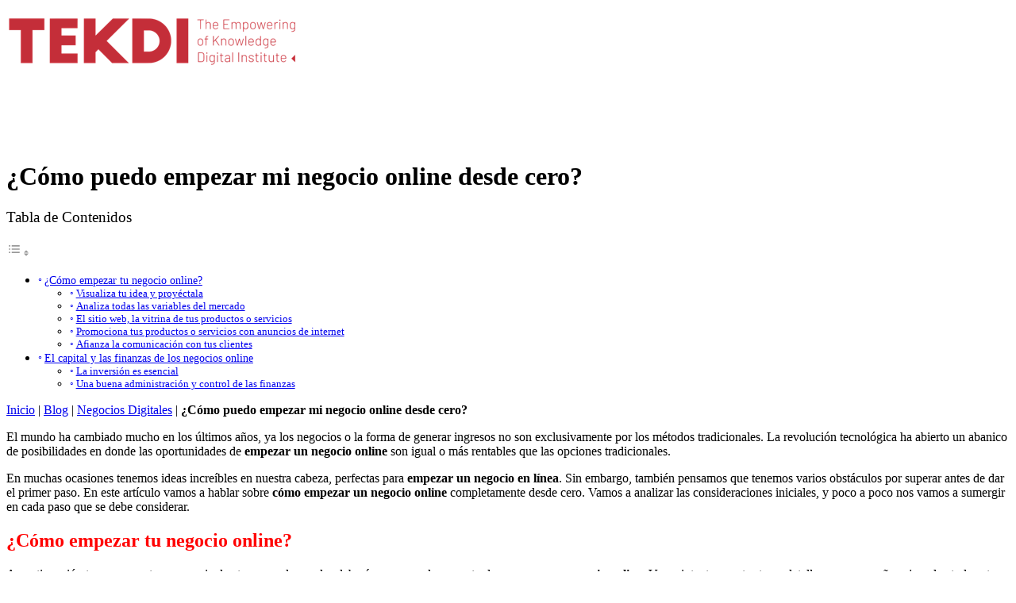

--- FILE ---
content_type: text/html; charset=UTF-8
request_url: https://tekdi.education/blog/empezar-negocio-online-desde-cero/
body_size: 23276
content:
<!DOCTYPE HTML>
<html lang="es">
<head>
	<!-- Google Tag Manager 
<script>(function(w,d,s,l,i){w[l]=w[l]||[];w[l].push({'gtm.start':
new Date().getTime(),event:'gtm.js'});var f=d.getElementsByTagName(s)[0],
j=d.createElement(s),dl=l!='dataLayer'?'&l='+l:'';j.async=true;j.src=
'https://www.googletagmanager.com/gtm.js?id='+i+dl;f.parentNode.insertBefore(j,f);
})(window,document,'script','dataLayer','GTM-NC2L75X');</script>
End Google Tag Manager -->
	
	<meta http-equiv="Content-Type" content="text/html; charset=utf-8" />
	<meta content="width=device-width, initial-scale=1, shrink-to-fit=no" name="viewport" />

    <title>¿Cómo puedo empezar mi negocio online desde cero? - TEKDI - Instituto Digital de los Negocios</title>

    <meta name="keywords" content="" />

    <link rel="apple-touch-icon" sizes="180x180" href="/apple-touch-icon.png">
	<link rel="icon" type="image/png" sizes="32x32" href="/favicon-32x32.png">
	<link rel="icon" type="image/png" sizes="16x16" href="/favicon-16x16.png">
	<link rel="manifest" href="/site.webmanifest">
	<link rel="mask-icon" href="/safari-pinned-tab.svg" color="#5bbad5">

    <meta name="msapplication-TileColor" content="#000000">
	<meta name="theme-color" content="#ffffff">

    <meta name='robots' content='index, follow, max-image-preview:large, max-snippet:-1, max-video-preview:-1' />

	<!-- This site is optimized with the Yoast SEO plugin v26.7 - https://yoast.com/wordpress/plugins/seo/ -->
	<link rel="canonical" href="https://tekdi.education/blog/empezar-negocio-online-desde-cero/" />
	<meta property="og:locale" content="es_ES" />
	<meta property="og:type" content="article" />
	<meta property="og:title" content="¿Cómo puedo empezar mi negocio online desde cero? - TEKDI - Instituto Digital de los Negocios" />
	<meta property="og:description" content="El mundo ha cambiado mucho en los últimos años, ya los negocios o la forma de generar ingresos no son exclusivamente por los métodos tradicionales. La revolución tecnológica ha abierto un abanico de posibilidades en donde las oportunidades de empezar un negocio online son igual o más rentables que las opciones tradicionales. En muchas ocasiones [&hellip;]" />
	<meta property="og:url" content="https://tekdi.education/blog/empezar-negocio-online-desde-cero/" />
	<meta property="og:site_name" content="TEKDI - Instituto Digital de los Negocios" />
	<meta property="article:published_time" content="2020-11-05T12:30:00+00:00" />
	<meta property="article:modified_time" content="2023-05-11T11:21:11+00:00" />
	<meta property="og:image" content="https://tekdi.education/wp-content/uploads/2022/06/BLOG-¿COMO-EMPIEZO-MI-NEGOCIO-ONLINE_.png" />
	<meta property="og:image:width" content="800" />
	<meta property="og:image:height" content="404" />
	<meta property="og:image:type" content="image/png" />
	<meta name="author" content="David López" />
	<meta name="twitter:card" content="summary_large_image" />
	<meta name="twitter:label1" content="Escrito por" />
	<meta name="twitter:data1" content="David López" />
	<meta name="twitter:label2" content="Tiempo de lectura" />
	<meta name="twitter:data2" content="6 minutos" />
	<script type="application/ld+json" class="yoast-schema-graph">{"@context":"https://schema.org","@graph":[{"@type":"ScholarlyArticle","@id":"https://tekdi.education/blog/empezar-negocio-online-desde-cero/#article","isPartOf":{"@id":"https://tekdi.education/blog/empezar-negocio-online-desde-cero/"},"author":{"name":"David López","@id":"https://tekdi.education/#/schema/person/46d5d80b72a5ff3c9e3f0d04480627ac"},"headline":"¿Cómo puedo empezar mi negocio online desde cero?","datePublished":"2020-11-05T12:30:00+00:00","dateModified":"2023-05-11T11:21:11+00:00","mainEntityOfPage":{"@id":"https://tekdi.education/blog/empezar-negocio-online-desde-cero/"},"wordCount":1369,"image":{"@id":"https://tekdi.education/blog/empezar-negocio-online-desde-cero/#primaryimage"},"thumbnailUrl":"https://tekdi.education/wp-content/uploads/2022/06/BLOG-¿COMO-EMPIEZO-MI-NEGOCIO-ONLINE_.png","articleSection":["Negocios Digitales"],"inLanguage":"es"},{"@type":"WebPage","@id":"https://tekdi.education/blog/empezar-negocio-online-desde-cero/","url":"https://tekdi.education/blog/empezar-negocio-online-desde-cero/","name":"¿Cómo puedo empezar mi negocio online desde cero? - TEKDI - Instituto Digital de los Negocios","isPartOf":{"@id":"https://tekdi.education/#website"},"primaryImageOfPage":{"@id":"https://tekdi.education/blog/empezar-negocio-online-desde-cero/#primaryimage"},"image":{"@id":"https://tekdi.education/blog/empezar-negocio-online-desde-cero/#primaryimage"},"thumbnailUrl":"https://tekdi.education/wp-content/uploads/2022/06/BLOG-¿COMO-EMPIEZO-MI-NEGOCIO-ONLINE_.png","datePublished":"2020-11-05T12:30:00+00:00","dateModified":"2023-05-11T11:21:11+00:00","author":{"@id":"https://tekdi.education/#/schema/person/46d5d80b72a5ff3c9e3f0d04480627ac"},"breadcrumb":{"@id":"https://tekdi.education/blog/empezar-negocio-online-desde-cero/#breadcrumb"},"inLanguage":"es","potentialAction":[{"@type":"ReadAction","target":["https://tekdi.education/blog/empezar-negocio-online-desde-cero/"]}]},{"@type":"ImageObject","inLanguage":"es","@id":"https://tekdi.education/blog/empezar-negocio-online-desde-cero/#primaryimage","url":"https://tekdi.education/wp-content/uploads/2022/06/BLOG-¿COMO-EMPIEZO-MI-NEGOCIO-ONLINE_.png","contentUrl":"https://tekdi.education/wp-content/uploads/2022/06/BLOG-¿COMO-EMPIEZO-MI-NEGOCIO-ONLINE_.png","width":800,"height":404},{"@type":"BreadcrumbList","@id":"https://tekdi.education/blog/empezar-negocio-online-desde-cero/#breadcrumb","itemListElement":[{"@type":"ListItem","position":1,"name":"Inicio","item":"https://tekdi.education/"},{"@type":"ListItem","position":2,"name":"Blog","item":"https://tekdi.education/blog/"},{"@type":"ListItem","position":3,"name":"Negocios Digitales","item":"https://tekdi.education/negocios-online/"},{"@type":"ListItem","position":4,"name":"¿Cómo puedo empezar mi negocio online desde cero?"}]},{"@type":"WebSite","@id":"https://tekdi.education/#website","url":"https://tekdi.education/","name":"TEKDI - Instituto Digital de los Negocios","description":"IA, Automatización y Marketing para Negocios","alternateName":"IA, Automatización y Marketing para Negocios","potentialAction":[{"@type":"SearchAction","target":{"@type":"EntryPoint","urlTemplate":"https://tekdi.education/?s={search_term_string}"},"query-input":{"@type":"PropertyValueSpecification","valueRequired":true,"valueName":"search_term_string"}}],"inLanguage":"es"},{"@type":"Person","@id":"https://tekdi.education/#/schema/person/46d5d80b72a5ff3c9e3f0d04480627ac","name":"David López","image":{"@type":"ImageObject","inLanguage":"es","@id":"https://tekdi.education/#/schema/person/image/","url":"https://secure.gravatar.com/avatar/653f02970ff5c3eb24ce63027123d4e2b1a30c3516f05155810eaab4433ee73a?s=96&d=mm&r=g","contentUrl":"https://secure.gravatar.com/avatar/653f02970ff5c3eb24ce63027123d4e2b1a30c3516f05155810eaab4433ee73a?s=96&d=mm&r=g","caption":"David López"},"description":"Soy David López, Murciano, Emprendedor compulsivo, Creador de Contenido, Consultor de Marketing Digital y Redes Sociales. En mi vida he emprendido varios negocios (y sigo emprendiendo), con los que me llevo muchos aprendizajes tanto de errores cometidos, como de aciertos, que me valen para compartir y ayudar a otras personas. En este aspecto, la formación es la mejor inversión que podemos hacer en uno mismo. En TEKDI, Instituto de Marketing Digital donde yo mismo me he formado, de la mano de Juan Merodio desde 2019, he llegado a aprender desde cero, y a estar hoy ayudando a otros emprendedores, o empresarios/as como tú. Soy Responsable de Contenidos y Redes Sociales en TEKDI (me verás en el canal de Youtube, blog, podcast y resto de RRSS de TEKDI). Además soy el encargado de realizar todos los miércoles Consultorías en directo en TEKDI para ayudar a alumnos/as con sus negocios y formación (si no estás apuntado/a, ¿a qué esperas?).","url":"https://tekdi.education/blog/author/davidlopez/"}]}</script>
	<!-- / Yoast SEO plugin. -->


<link rel='dns-prefetch' href='//maps.googleapis.com' />
<link rel='dns-prefetch' href='//player.vimeo.com' />
<link rel="alternate" title="oEmbed (JSON)" type="application/json+oembed" href="https://tekdi.education/wp-json/oembed/1.0/embed?url=https%3A%2F%2Ftekdi.education%2Fblog%2Fempezar-negocio-online-desde-cero%2F" />
<link rel="alternate" title="oEmbed (XML)" type="text/xml+oembed" href="https://tekdi.education/wp-json/oembed/1.0/embed?url=https%3A%2F%2Ftekdi.education%2Fblog%2Fempezar-negocio-online-desde-cero%2F&#038;format=xml" />
<style id='wp-img-auto-sizes-contain-inline-css' type='text/css'>
img:is([sizes=auto i],[sizes^="auto," i]){contain-intrinsic-size:3000px 1500px}
/*# sourceURL=wp-img-auto-sizes-contain-inline-css */
</style>
<style id='wp-block-library-inline-css' type='text/css'>
:root{--wp-block-synced-color:#7a00df;--wp-block-synced-color--rgb:122,0,223;--wp-bound-block-color:var(--wp-block-synced-color);--wp-editor-canvas-background:#ddd;--wp-admin-theme-color:#007cba;--wp-admin-theme-color--rgb:0,124,186;--wp-admin-theme-color-darker-10:#006ba1;--wp-admin-theme-color-darker-10--rgb:0,107,160.5;--wp-admin-theme-color-darker-20:#005a87;--wp-admin-theme-color-darker-20--rgb:0,90,135;--wp-admin-border-width-focus:2px}@media (min-resolution:192dpi){:root{--wp-admin-border-width-focus:1.5px}}.wp-element-button{cursor:pointer}:root .has-very-light-gray-background-color{background-color:#eee}:root .has-very-dark-gray-background-color{background-color:#313131}:root .has-very-light-gray-color{color:#eee}:root .has-very-dark-gray-color{color:#313131}:root .has-vivid-green-cyan-to-vivid-cyan-blue-gradient-background{background:linear-gradient(135deg,#00d084,#0693e3)}:root .has-purple-crush-gradient-background{background:linear-gradient(135deg,#34e2e4,#4721fb 50%,#ab1dfe)}:root .has-hazy-dawn-gradient-background{background:linear-gradient(135deg,#faaca8,#dad0ec)}:root .has-subdued-olive-gradient-background{background:linear-gradient(135deg,#fafae1,#67a671)}:root .has-atomic-cream-gradient-background{background:linear-gradient(135deg,#fdd79a,#004a59)}:root .has-nightshade-gradient-background{background:linear-gradient(135deg,#330968,#31cdcf)}:root .has-midnight-gradient-background{background:linear-gradient(135deg,#020381,#2874fc)}:root{--wp--preset--font-size--normal:16px;--wp--preset--font-size--huge:42px}.has-regular-font-size{font-size:1em}.has-larger-font-size{font-size:2.625em}.has-normal-font-size{font-size:var(--wp--preset--font-size--normal)}.has-huge-font-size{font-size:var(--wp--preset--font-size--huge)}.has-text-align-center{text-align:center}.has-text-align-left{text-align:left}.has-text-align-right{text-align:right}.has-fit-text{white-space:nowrap!important}#end-resizable-editor-section{display:none}.aligncenter{clear:both}.items-justified-left{justify-content:flex-start}.items-justified-center{justify-content:center}.items-justified-right{justify-content:flex-end}.items-justified-space-between{justify-content:space-between}.screen-reader-text{border:0;clip-path:inset(50%);height:1px;margin:-1px;overflow:hidden;padding:0;position:absolute;width:1px;word-wrap:normal!important}.screen-reader-text:focus{background-color:#ddd;clip-path:none;color:#444;display:block;font-size:1em;height:auto;left:5px;line-height:normal;padding:15px 23px 14px;text-decoration:none;top:5px;width:auto;z-index:100000}html :where(.has-border-color){border-style:solid}html :where([style*=border-top-color]){border-top-style:solid}html :where([style*=border-right-color]){border-right-style:solid}html :where([style*=border-bottom-color]){border-bottom-style:solid}html :where([style*=border-left-color]){border-left-style:solid}html :where([style*=border-width]){border-style:solid}html :where([style*=border-top-width]){border-top-style:solid}html :where([style*=border-right-width]){border-right-style:solid}html :where([style*=border-bottom-width]){border-bottom-style:solid}html :where([style*=border-left-width]){border-left-style:solid}html :where(img[class*=wp-image-]){height:auto;max-width:100%}:where(figure){margin:0 0 1em}html :where(.is-position-sticky){--wp-admin--admin-bar--position-offset:var(--wp-admin--admin-bar--height,0px)}@media screen and (max-width:600px){html :where(.is-position-sticky){--wp-admin--admin-bar--position-offset:0px}}

/*# sourceURL=wp-block-library-inline-css */
</style><style id='global-styles-inline-css' type='text/css'>
:root{--wp--preset--aspect-ratio--square: 1;--wp--preset--aspect-ratio--4-3: 4/3;--wp--preset--aspect-ratio--3-4: 3/4;--wp--preset--aspect-ratio--3-2: 3/2;--wp--preset--aspect-ratio--2-3: 2/3;--wp--preset--aspect-ratio--16-9: 16/9;--wp--preset--aspect-ratio--9-16: 9/16;--wp--preset--color--black: #000000;--wp--preset--color--cyan-bluish-gray: #abb8c3;--wp--preset--color--white: #ffffff;--wp--preset--color--pale-pink: #f78da7;--wp--preset--color--vivid-red: #cf2e2e;--wp--preset--color--luminous-vivid-orange: #ff6900;--wp--preset--color--luminous-vivid-amber: #fcb900;--wp--preset--color--light-green-cyan: #7bdcb5;--wp--preset--color--vivid-green-cyan: #00d084;--wp--preset--color--pale-cyan-blue: #8ed1fc;--wp--preset--color--vivid-cyan-blue: #0693e3;--wp--preset--color--vivid-purple: #9b51e0;--wp--preset--gradient--vivid-cyan-blue-to-vivid-purple: linear-gradient(135deg,rgb(6,147,227) 0%,rgb(155,81,224) 100%);--wp--preset--gradient--light-green-cyan-to-vivid-green-cyan: linear-gradient(135deg,rgb(122,220,180) 0%,rgb(0,208,130) 100%);--wp--preset--gradient--luminous-vivid-amber-to-luminous-vivid-orange: linear-gradient(135deg,rgb(252,185,0) 0%,rgb(255,105,0) 100%);--wp--preset--gradient--luminous-vivid-orange-to-vivid-red: linear-gradient(135deg,rgb(255,105,0) 0%,rgb(207,46,46) 100%);--wp--preset--gradient--very-light-gray-to-cyan-bluish-gray: linear-gradient(135deg,rgb(238,238,238) 0%,rgb(169,184,195) 100%);--wp--preset--gradient--cool-to-warm-spectrum: linear-gradient(135deg,rgb(74,234,220) 0%,rgb(151,120,209) 20%,rgb(207,42,186) 40%,rgb(238,44,130) 60%,rgb(251,105,98) 80%,rgb(254,248,76) 100%);--wp--preset--gradient--blush-light-purple: linear-gradient(135deg,rgb(255,206,236) 0%,rgb(152,150,240) 100%);--wp--preset--gradient--blush-bordeaux: linear-gradient(135deg,rgb(254,205,165) 0%,rgb(254,45,45) 50%,rgb(107,0,62) 100%);--wp--preset--gradient--luminous-dusk: linear-gradient(135deg,rgb(255,203,112) 0%,rgb(199,81,192) 50%,rgb(65,88,208) 100%);--wp--preset--gradient--pale-ocean: linear-gradient(135deg,rgb(255,245,203) 0%,rgb(182,227,212) 50%,rgb(51,167,181) 100%);--wp--preset--gradient--electric-grass: linear-gradient(135deg,rgb(202,248,128) 0%,rgb(113,206,126) 100%);--wp--preset--gradient--midnight: linear-gradient(135deg,rgb(2,3,129) 0%,rgb(40,116,252) 100%);--wp--preset--font-size--small: 13px;--wp--preset--font-size--medium: 20px;--wp--preset--font-size--large: 36px;--wp--preset--font-size--x-large: 42px;--wp--preset--spacing--20: 0.44rem;--wp--preset--spacing--30: 0.67rem;--wp--preset--spacing--40: 1rem;--wp--preset--spacing--50: 1.5rem;--wp--preset--spacing--60: 2.25rem;--wp--preset--spacing--70: 3.38rem;--wp--preset--spacing--80: 5.06rem;--wp--preset--shadow--natural: 6px 6px 9px rgba(0, 0, 0, 0.2);--wp--preset--shadow--deep: 12px 12px 50px rgba(0, 0, 0, 0.4);--wp--preset--shadow--sharp: 6px 6px 0px rgba(0, 0, 0, 0.2);--wp--preset--shadow--outlined: 6px 6px 0px -3px rgb(255, 255, 255), 6px 6px rgb(0, 0, 0);--wp--preset--shadow--crisp: 6px 6px 0px rgb(0, 0, 0);}:where(.is-layout-flex){gap: 0.5em;}:where(.is-layout-grid){gap: 0.5em;}body .is-layout-flex{display: flex;}.is-layout-flex{flex-wrap: wrap;align-items: center;}.is-layout-flex > :is(*, div){margin: 0;}body .is-layout-grid{display: grid;}.is-layout-grid > :is(*, div){margin: 0;}:where(.wp-block-columns.is-layout-flex){gap: 2em;}:where(.wp-block-columns.is-layout-grid){gap: 2em;}:where(.wp-block-post-template.is-layout-flex){gap: 1.25em;}:where(.wp-block-post-template.is-layout-grid){gap: 1.25em;}.has-black-color{color: var(--wp--preset--color--black) !important;}.has-cyan-bluish-gray-color{color: var(--wp--preset--color--cyan-bluish-gray) !important;}.has-white-color{color: var(--wp--preset--color--white) !important;}.has-pale-pink-color{color: var(--wp--preset--color--pale-pink) !important;}.has-vivid-red-color{color: var(--wp--preset--color--vivid-red) !important;}.has-luminous-vivid-orange-color{color: var(--wp--preset--color--luminous-vivid-orange) !important;}.has-luminous-vivid-amber-color{color: var(--wp--preset--color--luminous-vivid-amber) !important;}.has-light-green-cyan-color{color: var(--wp--preset--color--light-green-cyan) !important;}.has-vivid-green-cyan-color{color: var(--wp--preset--color--vivid-green-cyan) !important;}.has-pale-cyan-blue-color{color: var(--wp--preset--color--pale-cyan-blue) !important;}.has-vivid-cyan-blue-color{color: var(--wp--preset--color--vivid-cyan-blue) !important;}.has-vivid-purple-color{color: var(--wp--preset--color--vivid-purple) !important;}.has-black-background-color{background-color: var(--wp--preset--color--black) !important;}.has-cyan-bluish-gray-background-color{background-color: var(--wp--preset--color--cyan-bluish-gray) !important;}.has-white-background-color{background-color: var(--wp--preset--color--white) !important;}.has-pale-pink-background-color{background-color: var(--wp--preset--color--pale-pink) !important;}.has-vivid-red-background-color{background-color: var(--wp--preset--color--vivid-red) !important;}.has-luminous-vivid-orange-background-color{background-color: var(--wp--preset--color--luminous-vivid-orange) !important;}.has-luminous-vivid-amber-background-color{background-color: var(--wp--preset--color--luminous-vivid-amber) !important;}.has-light-green-cyan-background-color{background-color: var(--wp--preset--color--light-green-cyan) !important;}.has-vivid-green-cyan-background-color{background-color: var(--wp--preset--color--vivid-green-cyan) !important;}.has-pale-cyan-blue-background-color{background-color: var(--wp--preset--color--pale-cyan-blue) !important;}.has-vivid-cyan-blue-background-color{background-color: var(--wp--preset--color--vivid-cyan-blue) !important;}.has-vivid-purple-background-color{background-color: var(--wp--preset--color--vivid-purple) !important;}.has-black-border-color{border-color: var(--wp--preset--color--black) !important;}.has-cyan-bluish-gray-border-color{border-color: var(--wp--preset--color--cyan-bluish-gray) !important;}.has-white-border-color{border-color: var(--wp--preset--color--white) !important;}.has-pale-pink-border-color{border-color: var(--wp--preset--color--pale-pink) !important;}.has-vivid-red-border-color{border-color: var(--wp--preset--color--vivid-red) !important;}.has-luminous-vivid-orange-border-color{border-color: var(--wp--preset--color--luminous-vivid-orange) !important;}.has-luminous-vivid-amber-border-color{border-color: var(--wp--preset--color--luminous-vivid-amber) !important;}.has-light-green-cyan-border-color{border-color: var(--wp--preset--color--light-green-cyan) !important;}.has-vivid-green-cyan-border-color{border-color: var(--wp--preset--color--vivid-green-cyan) !important;}.has-pale-cyan-blue-border-color{border-color: var(--wp--preset--color--pale-cyan-blue) !important;}.has-vivid-cyan-blue-border-color{border-color: var(--wp--preset--color--vivid-cyan-blue) !important;}.has-vivid-purple-border-color{border-color: var(--wp--preset--color--vivid-purple) !important;}.has-vivid-cyan-blue-to-vivid-purple-gradient-background{background: var(--wp--preset--gradient--vivid-cyan-blue-to-vivid-purple) !important;}.has-light-green-cyan-to-vivid-green-cyan-gradient-background{background: var(--wp--preset--gradient--light-green-cyan-to-vivid-green-cyan) !important;}.has-luminous-vivid-amber-to-luminous-vivid-orange-gradient-background{background: var(--wp--preset--gradient--luminous-vivid-amber-to-luminous-vivid-orange) !important;}.has-luminous-vivid-orange-to-vivid-red-gradient-background{background: var(--wp--preset--gradient--luminous-vivid-orange-to-vivid-red) !important;}.has-very-light-gray-to-cyan-bluish-gray-gradient-background{background: var(--wp--preset--gradient--very-light-gray-to-cyan-bluish-gray) !important;}.has-cool-to-warm-spectrum-gradient-background{background: var(--wp--preset--gradient--cool-to-warm-spectrum) !important;}.has-blush-light-purple-gradient-background{background: var(--wp--preset--gradient--blush-light-purple) !important;}.has-blush-bordeaux-gradient-background{background: var(--wp--preset--gradient--blush-bordeaux) !important;}.has-luminous-dusk-gradient-background{background: var(--wp--preset--gradient--luminous-dusk) !important;}.has-pale-ocean-gradient-background{background: var(--wp--preset--gradient--pale-ocean) !important;}.has-electric-grass-gradient-background{background: var(--wp--preset--gradient--electric-grass) !important;}.has-midnight-gradient-background{background: var(--wp--preset--gradient--midnight) !important;}.has-small-font-size{font-size: var(--wp--preset--font-size--small) !important;}.has-medium-font-size{font-size: var(--wp--preset--font-size--medium) !important;}.has-large-font-size{font-size: var(--wp--preset--font-size--large) !important;}.has-x-large-font-size{font-size: var(--wp--preset--font-size--x-large) !important;}
/*# sourceURL=global-styles-inline-css */
</style>

<style id='classic-theme-styles-inline-css' type='text/css'>
/*! This file is auto-generated */
.wp-block-button__link{color:#fff;background-color:#32373c;border-radius:9999px;box-shadow:none;text-decoration:none;padding:calc(.667em + 2px) calc(1.333em + 2px);font-size:1.125em}.wp-block-file__button{background:#32373c;color:#fff;text-decoration:none}
/*# sourceURL=/wp-includes/css/classic-themes.min.css */
</style>
<link rel='stylesheet' id='ez-toc-css' href='https://tekdi.education/wp-content/plugins/easy-table-of-contents/assets/css/screen.min.css?ver=2.0.80' type='text/css' media='all' />
<style id='ez-toc-inline-css' type='text/css'>
div#ez-toc-container .ez-toc-title {font-size: 120%;}div#ez-toc-container .ez-toc-title {font-weight: 500;}div#ez-toc-container ul li , div#ez-toc-container ul li a {font-size: 95%;}div#ez-toc-container ul li , div#ez-toc-container ul li a {font-weight: 500;}div#ez-toc-container nav ul ul li {font-size: 90%;}.ez-toc-box-title {font-weight: bold; margin-bottom: 10px; text-align: center; text-transform: uppercase; letter-spacing: 1px; color: #666; padding-bottom: 5px;position:absolute;top:-4%;left:5%;background-color: inherit;transition: top 0.3s ease;}.ez-toc-box-title.toc-closed {top:-25%;}
.ez-toc-container-direction {direction: ltr;}.ez-toc-counter ul {direction: ltr;counter-reset: item ;}.ez-toc-counter nav ul li a::before {content: counter(item, circle) '  ';margin-right: .2em; counter-increment: item;flex-grow: 0;flex-shrink: 0;float: left; }.ez-toc-widget-direction {direction: ltr;}.ez-toc-widget-container ul {direction: ltr;counter-reset: item ;}.ez-toc-widget-container nav ul li a::before {content: counter(item, circle) '  ';margin-right: .2em; counter-increment: item;flex-grow: 0;flex-shrink: 0;float: left; }
/*# sourceURL=ez-toc-inline-css */
</style>
<link rel='stylesheet' id='animate-css' href='https://tekdi.education/wp-content/themes/base/assets/css/animate.css?ver=6.9' type='text/css' media='all' />
<link rel='stylesheet' id='fuentes-css' href='https://tekdi.education/wp-content/themes/base/assets/css/fuentes.css?ver=6.9' type='text/css' media='all' />
<link rel='stylesheet' id='reset-css' href='https://tekdi.education/wp-content/themes/base/assets/css/reset.css?ver=6.9' type='text/css' media='all' />
<link rel='stylesheet' id='owl-base-css' href='https://tekdi.education/wp-content/themes/base/assets/js/owl-carousel/owl.carousel.min.css?ver=6.9' type='text/css' media='all' />
<link rel='stylesheet' id='owl-theme-css' href='https://tekdi.education/wp-content/themes/base/assets/js/owl-carousel/owl.theme.default.min.css?ver=6.9' type='text/css' media='all' />
<link rel='stylesheet' id='fancybox-css' href='https://tekdi.education/wp-content/themes/base/assets/js/fancybox/jquery.fancybox.min.css?ver=6.9' type='text/css' media='all' />
<link rel='stylesheet' id='select2-css' href='https://tekdi.education/wp-content/themes/base/assets/js/select2/select2.min.css?ver=6.9' type='text/css' media='all' />
<link rel='stylesheet' id='simplebar-css' href='https://tekdi.education/wp-content/themes/base/assets/js/simplebar/simplebar.min.css?ver=6.9' type='text/css' media='all' />
<link rel='stylesheet' id='estilos-css' href='https://tekdi.education/wp-content/themes/base/assets/css/estilos.css?ver=2.1.2' type='text/css' media='all' />
<link rel='stylesheet' id='estilos-enrique-css' href='https://tekdi.education/wp-content/themes/base/assets/css/estilos-enrique.css?ver=2.1.2' type='text/css' media='all' />
<link rel='stylesheet' id='responsive-css' href='https://tekdi.education/wp-content/themes/base/assets/css/responsive.css?ver=6.9' type='text/css' media='all' />
<link rel='stylesheet' id='slick-css' href='https://tekdi.education/wp-content/themes/base/assets/js/slick/slick.css?ver=6.9' type='text/css' media='all' />
<link rel='stylesheet' id='slick-theme-css' href='https://tekdi.education/wp-content/themes/base/assets/js/slick/slick-theme.css?ver=6.9' type='text/css' media='all' />
<link rel='stylesheet' id='flexbox-grid-css' href='https://tekdi.education/wp-content/themes/base/assets/bootstrap/css/bootstrap-grid.min.css?ver=5.2.0-b1' type='text/css' media='all' />
<link rel='stylesheet' id='custom-css' href='https://tekdi.education/wp-content/themes/base/assets/scss/custom.css?ver=1677742451' type='text/css' media='all' />
<link rel='stylesheet' id='wp-pagenavi-css' href='https://tekdi.education/wp-content/plugins/wp-pagenavi/pagenavi-css.css?ver=2.70' type='text/css' media='all' />
<style id='kadence-blocks-global-variables-inline-css' type='text/css'>
:root {--global-kb-font-size-sm:clamp(0.8rem, 0.73rem + 0.217vw, 0.9rem);--global-kb-font-size-md:clamp(1.1rem, 0.995rem + 0.326vw, 1.25rem);--global-kb-font-size-lg:clamp(1.75rem, 1.576rem + 0.543vw, 2rem);--global-kb-font-size-xl:clamp(2.25rem, 1.728rem + 1.63vw, 3rem);--global-kb-font-size-xxl:clamp(2.5rem, 1.456rem + 3.26vw, 4rem);--global-kb-font-size-xxxl:clamp(2.75rem, 0.489rem + 7.065vw, 6rem);}:root {--global-palette1: #3182CE;--global-palette2: #2B6CB0;--global-palette3: #1A202C;--global-palette4: #2D3748;--global-palette5: #4A5568;--global-palette6: #718096;--global-palette7: #EDF2F7;--global-palette8: #F7FAFC;--global-palette9: #ffffff;}
/*# sourceURL=kadence-blocks-global-variables-inline-css */
</style>
<script type="text/javascript" src="https://tekdi.education/wp-includes/js/jquery/jquery.min.js?ver=3.7.1" id="jquery-core-js"></script>
<script type="text/javascript" src="https://tekdi.education/wp-includes/js/jquery/jquery-migrate.min.js?ver=3.4.1" id="jquery-migrate-js"></script>
<script type="text/javascript" src="https://maps.googleapis.com/maps/api/js?key=AIzaSyBx5SugzxGW7qofiybcR_SFCPY97x8FPG0&amp;ver=6.9" id="map-js"></script>
<script type="text/javascript" src="https://player.vimeo.com/api/player.js?ver=6.9" id="vimeo-js"></script>
<script type="text/javascript" src="https://tekdi.education/wp-content/themes/base/assets/js/arreglo.jquery.js?ver=6.9" id="arreglo-js"></script>
<script type="text/javascript" src="https://tekdi.education/wp-content/themes/base/assets/js/owl-carousel/owl.carousel.min.js?ver=6.9" id="owl-js"></script>
<script type="text/javascript" src="https://tekdi.education/wp-content/themes/base/assets/js/jquery.scrollTo.min.js?ver=6.9" id="scroll-js"></script>
<script type="text/javascript" src="https://tekdi.education/wp-content/themes/base/assets/js/fancybox/jquery.fancybox.min.js?ver=6.9" id="fancybox-js"></script>
<script type="text/javascript" src="https://tekdi.education/wp-content/themes/base/assets/js/select2/select2.full.js?ver=6.9" id="select2-js"></script>
<script type="text/javascript" src="https://tekdi.education/wp-content/themes/base/assets/js/wow.min.js?ver=6.9" id="wow-js"></script>
<script type="text/javascript" src="https://tekdi.education/wp-content/themes/base/assets/js/jquery.animateNumber.min.js?ver=6.9" id="animated-numbers-js"></script>
<script type="text/javascript" src="https://tekdi.education/wp-content/themes/base/assets/js/simplebar/simplebar.min.js?ver=6.9" id="simplebar-js"></script>
<script type="text/javascript" src="https://tekdi.education/wp-content/themes/base/assets/js/jquery.awesomeCloud-0.2.js?ver=6.9" id="cloud-js"></script>
<script type="text/javascript" src="https://tekdi.education/wp-content/themes/base/assets/js/slick/slick.min.js?ver=6.9" id="slick-js"></script>
<link rel="https://api.w.org/" href="https://tekdi.education/wp-json/" /><link rel="alternate" title="JSON" type="application/json" href="https://tekdi.education/wp-json/wp/v2/posts/2753" /><meta name="generator" content="WordPress 6.9" />
<link rel='shortlink' href='https://tekdi.education/?p=2753' />
<meta name="ti-site-data" content="[base64]" /><style type="text/css">.recentcomments a{display:inline !important;padding:0 !important;margin:0 !important;}</style><script id='nitro-telemetry-meta' nitro-exclude>window.NPTelemetryMetadata={missReason: (!window.NITROPACK_STATE ? 'cache not found' : 'hit'),pageType: 'post',isEligibleForOptimization: true,}</script><script id='nitro-generic' nitro-exclude>(()=>{window.NitroPack=window.NitroPack||{coreVersion:"na",isCounted:!1};let e=document.createElement("script");if(e.src="https://nitroscripts.com/qtYObzhiuGbPtfPIURVfAnBfnqpmTIYM",e.async=!0,e.id="nitro-script",document.head.appendChild(e),!window.NitroPack.isCounted){window.NitroPack.isCounted=!0;let t=()=>{navigator.sendBeacon("https://to.getnitropack.com/p",JSON.stringify({siteId:"qtYObzhiuGbPtfPIURVfAnBfnqpmTIYM",url:window.location.href,isOptimized:!!window.IS_NITROPACK,coreVersion:"na",missReason:window.NPTelemetryMetadata?.missReason||"",pageType:window.NPTelemetryMetadata?.pageType||"",isEligibleForOptimization:!!window.NPTelemetryMetadata?.isEligibleForOptimization}))};(()=>{let e=()=>new Promise(e=>{"complete"===document.readyState?e():window.addEventListener("load",e)}),i=()=>new Promise(e=>{document.prerendering?document.addEventListener("prerenderingchange",e,{once:!0}):e()}),a=async()=>{await i(),await e(),t()};a()})(),window.addEventListener("pageshow",e=>{if(e.persisted){let i=document.prerendering||self.performance?.getEntriesByType?.("navigation")[0]?.activationStart>0;"visible"!==document.visibilityState||i||t()}})}})();</script>
<!-- Google Tag Manager -->
<script>(function(w,d,s,l,i){w[l]=w[l]||[];w[l].push({'gtm.start':new Date().getTime(),event:'gtm.js'});var f=d.getElementsByTagName(s)[0],j=d.createElement(s),dl=l!='dataLayer'?'&l='+l:'';j.async=true;j.src='https://www.googletagmanager.com/gtm.js?id='+i+dl;f.parentNode.insertBefore(j,f);})(window,document,'script','dataLayer','GTM-KBN6P9V');</script>
<!-- End Google Tag Manager -->

<!-- Start of HubSpot Embed Code -->
<script type="text/javascript" id="hs-script-loader" async defer src="//js.hs-scripts.com/7458646.js"></script>
<!-- End of HubSpot Embed Code -->

<style type="text/css">.saboxplugin-wrap{-webkit-box-sizing:border-box;-moz-box-sizing:border-box;-ms-box-sizing:border-box;box-sizing:border-box;border:1px solid #eee;width:100%;clear:both;display:block;overflow:hidden;word-wrap:break-word;position:relative}.saboxplugin-wrap .saboxplugin-gravatar{float:left;padding:0 20px 20px 20px}.saboxplugin-wrap .saboxplugin-gravatar img{max-width:100px;height:auto;border-radius:0;}.saboxplugin-wrap .saboxplugin-authorname{font-size:18px;line-height:1;margin:20px 0 0 20px;display:block}.saboxplugin-wrap .saboxplugin-authorname a{text-decoration:none}.saboxplugin-wrap .saboxplugin-authorname a:focus{outline:0}.saboxplugin-wrap .saboxplugin-desc{display:block;margin:5px 20px}.saboxplugin-wrap .saboxplugin-desc a{text-decoration:underline}.saboxplugin-wrap .saboxplugin-desc p{margin:5px 0 12px}.saboxplugin-wrap .saboxplugin-web{margin:0 20px 15px;text-align:left}.saboxplugin-wrap .sab-web-position{text-align:right}.saboxplugin-wrap .saboxplugin-web a{color:#ccc;text-decoration:none}.saboxplugin-wrap .saboxplugin-socials{position:relative;display:block;background:#fcfcfc;padding:5px;border-top:1px solid #eee}.saboxplugin-wrap .saboxplugin-socials a svg{width:20px;height:20px}.saboxplugin-wrap .saboxplugin-socials a svg .st2{fill:#fff; transform-origin:center center;}.saboxplugin-wrap .saboxplugin-socials a svg .st1{fill:rgba(0,0,0,.3)}.saboxplugin-wrap .saboxplugin-socials a:hover{opacity:.8;-webkit-transition:opacity .4s;-moz-transition:opacity .4s;-o-transition:opacity .4s;transition:opacity .4s;box-shadow:none!important;-webkit-box-shadow:none!important}.saboxplugin-wrap .saboxplugin-socials .saboxplugin-icon-color{box-shadow:none;padding:0;border:0;-webkit-transition:opacity .4s;-moz-transition:opacity .4s;-o-transition:opacity .4s;transition:opacity .4s;display:inline-block;color:#fff;font-size:0;text-decoration:inherit;margin:5px;-webkit-border-radius:0;-moz-border-radius:0;-ms-border-radius:0;-o-border-radius:0;border-radius:0;overflow:hidden}.saboxplugin-wrap .saboxplugin-socials .saboxplugin-icon-grey{text-decoration:inherit;box-shadow:none;position:relative;display:-moz-inline-stack;display:inline-block;vertical-align:middle;zoom:1;margin:10px 5px;color:#444;fill:#444}.clearfix:after,.clearfix:before{content:' ';display:table;line-height:0;clear:both}.ie7 .clearfix{zoom:1}.saboxplugin-socials.sabox-colored .saboxplugin-icon-color .sab-twitch{border-color:#38245c}.saboxplugin-socials.sabox-colored .saboxplugin-icon-color .sab-behance{border-color:#003eb0}.saboxplugin-socials.sabox-colored .saboxplugin-icon-color .sab-deviantart{border-color:#036824}.saboxplugin-socials.sabox-colored .saboxplugin-icon-color .sab-digg{border-color:#00327c}.saboxplugin-socials.sabox-colored .saboxplugin-icon-color .sab-dribbble{border-color:#ba1655}.saboxplugin-socials.sabox-colored .saboxplugin-icon-color .sab-facebook{border-color:#1e2e4f}.saboxplugin-socials.sabox-colored .saboxplugin-icon-color .sab-flickr{border-color:#003576}.saboxplugin-socials.sabox-colored .saboxplugin-icon-color .sab-github{border-color:#264874}.saboxplugin-socials.sabox-colored .saboxplugin-icon-color .sab-google{border-color:#0b51c5}.saboxplugin-socials.sabox-colored .saboxplugin-icon-color .sab-html5{border-color:#902e13}.saboxplugin-socials.sabox-colored .saboxplugin-icon-color .sab-instagram{border-color:#1630aa}.saboxplugin-socials.sabox-colored .saboxplugin-icon-color .sab-linkedin{border-color:#00344f}.saboxplugin-socials.sabox-colored .saboxplugin-icon-color .sab-pinterest{border-color:#5b040e}.saboxplugin-socials.sabox-colored .saboxplugin-icon-color .sab-reddit{border-color:#992900}.saboxplugin-socials.sabox-colored .saboxplugin-icon-color .sab-rss{border-color:#a43b0a}.saboxplugin-socials.sabox-colored .saboxplugin-icon-color .sab-sharethis{border-color:#5d8420}.saboxplugin-socials.sabox-colored .saboxplugin-icon-color .sab-soundcloud{border-color:#995200}.saboxplugin-socials.sabox-colored .saboxplugin-icon-color .sab-spotify{border-color:#0f612c}.saboxplugin-socials.sabox-colored .saboxplugin-icon-color .sab-stackoverflow{border-color:#a95009}.saboxplugin-socials.sabox-colored .saboxplugin-icon-color .sab-steam{border-color:#006388}.saboxplugin-socials.sabox-colored .saboxplugin-icon-color .sab-user_email{border-color:#b84e05}.saboxplugin-socials.sabox-colored .saboxplugin-icon-color .sab-tumblr{border-color:#10151b}.saboxplugin-socials.sabox-colored .saboxplugin-icon-color .sab-twitter{border-color:#0967a0}.saboxplugin-socials.sabox-colored .saboxplugin-icon-color .sab-vimeo{border-color:#0d7091}.saboxplugin-socials.sabox-colored .saboxplugin-icon-color .sab-windows{border-color:#003f71}.saboxplugin-socials.sabox-colored .saboxplugin-icon-color .sab-whatsapp{border-color:#003f71}.saboxplugin-socials.sabox-colored .saboxplugin-icon-color .sab-wordpress{border-color:#0f3647}.saboxplugin-socials.sabox-colored .saboxplugin-icon-color .sab-yahoo{border-color:#14002d}.saboxplugin-socials.sabox-colored .saboxplugin-icon-color .sab-youtube{border-color:#900}.saboxplugin-socials.sabox-colored .saboxplugin-icon-color .sab-xing{border-color:#000202}.saboxplugin-socials.sabox-colored .saboxplugin-icon-color .sab-mixcloud{border-color:#2475a0}.saboxplugin-socials.sabox-colored .saboxplugin-icon-color .sab-vk{border-color:#243549}.saboxplugin-socials.sabox-colored .saboxplugin-icon-color .sab-medium{border-color:#00452c}.saboxplugin-socials.sabox-colored .saboxplugin-icon-color .sab-quora{border-color:#420e00}.saboxplugin-socials.sabox-colored .saboxplugin-icon-color .sab-meetup{border-color:#9b181c}.saboxplugin-socials.sabox-colored .saboxplugin-icon-color .sab-goodreads{border-color:#000}.saboxplugin-socials.sabox-colored .saboxplugin-icon-color .sab-snapchat{border-color:#999700}.saboxplugin-socials.sabox-colored .saboxplugin-icon-color .sab-500px{border-color:#00557f}.saboxplugin-socials.sabox-colored .saboxplugin-icon-color .sab-mastodont{border-color:#185886}.sabox-plus-item{margin-bottom:20px}@media screen and (max-width:480px){.saboxplugin-wrap{text-align:center}.saboxplugin-wrap .saboxplugin-gravatar{float:none;padding:20px 0;text-align:center;margin:0 auto;display:block}.saboxplugin-wrap .saboxplugin-gravatar img{float:none;display:inline-block;display:-moz-inline-stack;vertical-align:middle;zoom:1}.saboxplugin-wrap .saboxplugin-desc{margin:0 10px 20px;text-align:center}.saboxplugin-wrap .saboxplugin-authorname{text-align:center;margin:10px 0 20px}}body .saboxplugin-authorname a,body .saboxplugin-authorname a:hover{box-shadow:none;-webkit-box-shadow:none}a.sab-profile-edit{font-size:16px!important;line-height:1!important}.sab-edit-settings a,a.sab-profile-edit{color:#0073aa!important;box-shadow:none!important;-webkit-box-shadow:none!important}.sab-edit-settings{margin-right:15px;position:absolute;right:0;z-index:2;bottom:10px;line-height:20px}.sab-edit-settings i{margin-left:5px}.saboxplugin-socials{line-height:1!important}.rtl .saboxplugin-wrap .saboxplugin-gravatar{float:right}.rtl .saboxplugin-wrap .saboxplugin-authorname{display:flex;align-items:center}.rtl .saboxplugin-wrap .saboxplugin-authorname .sab-profile-edit{margin-right:10px}.rtl .sab-edit-settings{right:auto;left:0}img.sab-custom-avatar{max-width:75px;}.saboxplugin-wrap {border-color:#c6c6c6;}.saboxplugin-wrap .saboxplugin-socials {border-color:#c6c6c6;}.saboxplugin-wrap .saboxplugin-socials{background-color:#b7b7b7;}.saboxplugin-wrap {background-color:#ffffff;}.saboxplugin-wrap .saboxplugin-desc p, .saboxplugin-wrap .saboxplugin-desc  {color:#1e1e1e !important;}.saboxplugin-wrap .saboxplugin-desc a {color:#b21a1a !important;}.saboxplugin-wrap .saboxplugin-authorname a,.saboxplugin-wrap .saboxplugin-authorname span {color:#000000;}.saboxplugin-wrap {margin-top:0px; margin-bottom:0px; padding: 0px 0px }.saboxplugin-wrap .saboxplugin-authorname {font-size:18px; line-height:25px;}.saboxplugin-wrap .saboxplugin-desc p, .saboxplugin-wrap .saboxplugin-desc {font-size:14px !important; line-height:21px !important;}.saboxplugin-wrap .saboxplugin-web {font-size:14px;}.saboxplugin-wrap .saboxplugin-socials a svg {width:18px;height:18px;}</style>		<style type="text/css" id="wp-custom-css">
			.entry-subtitle-articulos {position: relative;
    font-family: "Apercu";
    font-size: 52px;
    line-height: 53px;
    font-weight: bold;
    color: #000;
    margin-bottom: 60px;}

.titulo-verCursosCortosPost
{    margin: 20px 0 10px;
    font-family: "Apercu";
    font-size: 22px;
    font-weight: bold;
    color: #d4222a;}

.botoncategorias {
border: 2px solid #D42129; /*anchura, estilo y color borde*/
padding: 10px; /*espacio alrededor texto*/
background-color: #F5C0C0; /*color botón*/
color: #ffffff; /*color texto*/
/*text-transform: uppercase; capitalización texto*/
font-family: 'Helvetica', sans-serif; /*tipografía texto*/
border-radius: 0px; /*bordes redondos*/
margin-top: 5px;
display: inline-block;
}

.entry-subtitle-categoria { margin: 30px;
	font-family: 'Apercu';
    font-size: 28px;
    font-weight: bold;
    color: #333;
    letter-spacing: 1px;
}		</style>
			
<script type="text/javascript">
    (function(c,l,a,r,i,t,y){
        c[a]=c[a]||function(){(c[a].q=c[a].q||[]).push(arguments)};
        t=l.createElement(r);t.async=1;t.src="https://www.clarity.ms/tag/"+i;
        y=l.getElementsByTagName(r)[0];y.parentNode.insertBefore(t,y);
    })(window, document, "clarity", "script", "iui1tkhzww");
</script>
	
	
<link rel='stylesheet' id='joinchat-css' href='https://tekdi.education/wp-content/plugins/creame-whatsapp-me/public/css/joinchat.min.css?ver=6.0.9' type='text/css' media='all' />
</head>

<body class="empezar-negocio-online-desde-cero">

	<!-- Google Tag Manager (noscript) 
	<noscript><iframe src="https://www.googletagmanager.com/ns.html?id=GTM-NC2L75X"
height="0" width="0" style="display:none;visibility:hidden"></iframe></noscript>
 End Google Tag Manager (noscript) -->
	

<noscript><iframe src="https://www.googletagmanager.com/ns.html?id=GTM-KBN6P9V" height="0" width="0" style="display:none;visibility:hidden"></iframe></noscript>

<header >
		<div id="logo" class="ancho-limitado-semifull">
		<a href="https://tekdi.education"><img src="https://tekdi.education/wp-content/uploads/2021/06/tekdi-logo.png" title="TEKDI &#8211; Instituto Digital de los Negocios" alt="TEKDI &#8211; Instituto Digital de los Negocios"/></a>
	</div>
	<div class="cleaner"></div>
</header>

<div id="ajuste-altura"></div>
    <div id="title" class="archivo">
        <div class="ancho-limitado"> </br></br></br></br>
            <h1>¿Cómo puedo empezar mi negocio online desde cero?</h1>
                    </div>
    </div>

    <section id="principal" class="archivo single">
        <div class="ancho-limitado">
            <div class="entradas">
				</h1>
                <div class="contenido-entrada">
                    <div class="meta-entrada">

                    </div>

                    <div id="ez-toc-container" class="ez-toc-v2_0_80 counter-hierarchy ez-toc-counter ez-toc-white ez-toc-container-direction">
<div class="ez-toc-title-container">
<p class="ez-toc-title" style="cursor:inherit">Tabla de Contenidos</p>
<span class="ez-toc-title-toggle"><a href="#" class="ez-toc-pull-right ez-toc-btn ez-toc-btn-xs ez-toc-btn-default ez-toc-toggle" aria-label="Alternar tabla de contenidos"><span class="ez-toc-js-icon-con"><span class=""><span class="eztoc-hide" style="display:none;">Toggle</span><span class="ez-toc-icon-toggle-span"><svg style="fill: #999;color:#999" xmlns="http://www.w3.org/2000/svg" class="list-377408" width="20px" height="20px" viewBox="0 0 24 24" fill="none"><path d="M6 6H4v2h2V6zm14 0H8v2h12V6zM4 11h2v2H4v-2zm16 0H8v2h12v-2zM4 16h2v2H4v-2zm16 0H8v2h12v-2z" fill="currentColor"></path></svg><svg style="fill: #999;color:#999" class="arrow-unsorted-368013" xmlns="http://www.w3.org/2000/svg" width="10px" height="10px" viewBox="0 0 24 24" version="1.2" baseProfile="tiny"><path d="M18.2 9.3l-6.2-6.3-6.2 6.3c-.2.2-.3.4-.3.7s.1.5.3.7c.2.2.4.3.7.3h11c.3 0 .5-.1.7-.3.2-.2.3-.5.3-.7s-.1-.5-.3-.7zM5.8 14.7l6.2 6.3 6.2-6.3c.2-.2.3-.5.3-.7s-.1-.5-.3-.7c-.2-.2-.4-.3-.7-.3h-11c-.3 0-.5.1-.7.3-.2.2-.3.5-.3.7s.1.5.3.7z"/></svg></span></span></span></a></span></div>
<nav><ul class='ez-toc-list ez-toc-list-level-1 ' ><li class='ez-toc-page-1 ez-toc-heading-level-2'><a class="ez-toc-link ez-toc-heading-1" href="#%C2%BFComo_empezar_tu_negocio_online" >¿Cómo empezar tu negocio online?</a><ul class='ez-toc-list-level-3' ><li class='ez-toc-heading-level-3'><a class="ez-toc-link ez-toc-heading-2" href="#Visualiza_tu_idea_y_proyectala" >Visualiza tu idea y proyéctala</a></li><li class='ez-toc-page-1 ez-toc-heading-level-3'><a class="ez-toc-link ez-toc-heading-3" href="#Analiza_todas_las_variables_del_mercado" >Analiza todas las variables del mercado</a></li><li class='ez-toc-page-1 ez-toc-heading-level-3'><a class="ez-toc-link ez-toc-heading-4" href="#El_sitio_web_la_vitrina_de_tus_productos_o_servicios" >El sitio web, la vitrina de tus productos o servicios</a></li><li class='ez-toc-page-1 ez-toc-heading-level-3'><a class="ez-toc-link ez-toc-heading-5" href="#Promociona_tus_productos_o_servicios_con_anuncios_de_internet" >Promociona tus productos o servicios con anuncios de internet</a></li><li class='ez-toc-page-1 ez-toc-heading-level-3'><a class="ez-toc-link ez-toc-heading-6" href="#Afianza_la_comunicacion_con_tus_clientes" >Afianza la comunicación con tus clientes</a></li></ul></li><li class='ez-toc-page-1 ez-toc-heading-level-2'><a class="ez-toc-link ez-toc-heading-7" href="#El_capital_y_las_finanzas_de_los_negocios_online" >El capital y las finanzas de los negocios online</a><ul class='ez-toc-list-level-3' ><li class='ez-toc-heading-level-3'><a class="ez-toc-link ez-toc-heading-8" href="#La_inversion_es_esencial" >La inversión es esencial</a></li><li class='ez-toc-page-1 ez-toc-heading-level-3'><a class="ez-toc-link ez-toc-heading-9" href="#Una_buena_administracion_y_control_de_las_finanzas" >Una buena administración y control de las finanzas</a></li></ul></li></ul></nav></div>
<div class="yoast-breadcrumbs"><span><span><a href="https://tekdi.education/">Inicio</a></span> | <span><a href="https://tekdi.education/blog/">Blog</a></span> | <span><a href="https://tekdi.education/negocios-online/">Negocios Digitales</a></span> | <span class="breadcrumb_last" aria-current="page"><strong>¿Cómo puedo empezar mi negocio online desde cero?</strong></span></span></div>

<p>El mundo ha cambiado mucho en los últimos años, ya los negocios o la forma de generar ingresos no son exclusivamente por los métodos tradicionales. La revolución tecnológica ha abierto un abanico de posibilidades en donde las oportunidades de <strong>empezar un negocio online </strong>son igual o más rentables que las opciones tradicionales.</p>
<p><span id="more-2753"></span></p>
<p>En muchas ocasiones tenemos ideas increíbles en nuestra cabeza, perfectas para <strong>empezar un negocio en línea</strong>. Sin embargo, también pensamos que tenemos varios obstáculos por superar antes de dar el primer paso. En este artículo vamos a hablar sobre <strong>cómo empezar un negocio online </strong>completamente desde cero. Vamos a analizar las consideraciones iniciales, y poco a poco nos vamos a sumergir en cada paso que se debe considerar.</p>
<h2><span class="ez-toc-section" id="%C2%BFComo_empezar_tu_negocio_online"></span><span style="color: red;">¿Cómo empezar tu negocio online?</span><span class="ez-toc-section-end"></span></h2>
<p>A continuación te voy a mostrar una serie de etapas por las cuales deberás pasar en el momento de <strong>empezar un negocio online</strong>. Voy a intentar mostrarte en detalle y con pequeños ejemplos todo este proceso y las estrategias que puedes implementar.</p>
<h3><span class="ez-toc-section" id="Visualiza_tu_idea_y_proyectala"></span><span style="color: red;">Visualiza tu idea y proyéctala </span><span class="ez-toc-section-end"></span></h3>
<p>El primer paso, y ten en cuenta que es fundamental en todo este proceso, es seleccionar una idea de negocio que te apasione. No debes perder el tiempo enfocando tu energía en cosas que no te gusten o no te llamen la atención. Por más dinero que creas que este tipo de negocios te puede generar, las probabilidades de fracaso serán mayores.</p>
<p>El factor psicológico juega un rol fundamental durante el proceso de visualización de metas. Si bien es muy famoso el dicho de que tienes que salir de tu “zona de confort”, esto no hay que seguirlo necesariamente a rajatabla cuando se trata de <strong>empezar un negocio online, </strong>sal de tu zona de confort pero dando pasos firmes y de forma correcta. Te recomiendo que armes una lista con todas las ideas que te gustaría desarrollar y las escribas en un papel. Escribe hasta la idea que te parezca más tonta, no sabes si esa es la que te llevará a ser el próximo Mark Zuckerberg. Es importante que te sientas seguro de tus ideas y que las visualices como las mejores.</p>
<h3><span class="ez-toc-section" id="Analiza_todas_las_variables_del_mercado"></span><span style="color: red;">Analiza todas las variables del mercado</span><span class="ez-toc-section-end"></span></h3>
<p>Una vez tengas elaborada tu lista de ideas, viene el proceso de análisis de viabilidad de tu emprendimiento. En esta etapa deberás observar si tus ideas cumplen con la satisfacción de alguna necesidad del mercado.</p>
<p>Llevar a cabo una investigación para saber si existen productos similares en el mercado te servirá como referencia para pronosticar el alcance de éxito de tus ideas. También revisa si los productos o servicios similares a los tuyos están siendo promocionados por anuncios, si es así, quiere decir que hay rentabilidad.</p>
<p>Otra opción conveniente es realizar una pequeña encuesta con tus allegados, si el círculo en el cual te desenvuelves presenta esta necesidad, es muy probable que la extrapolación de esta necesidad a una comunidad mayor sea válida y puedas empezar un negocio online.</p>
<h3><span class="ez-toc-section" id="El_sitio_web_la_vitrina_de_tus_productos_o_servicios"></span><span style="color: red;">El sitio web, la vitrina de tus productos o servicios</span><span class="ez-toc-section-end"></span></h3>
<p>Tener un sitio web es uno de los pasos iniciales para<strong> empezar tu negocio online</strong>. Esta parte del proceso consiste en ofrecerle a tus clientes potenciales un sitio exclusivo en donde puedan visualizar todos tus productos y servicios. El sitio web debe ser realizado de una forma amena y amigable con sus usuarios, nada extravagante que los haga huir por no saber cómo usarlo. La experiencia de usuario tiene que ser positiva.</p>
<p>Además de mostrar tus productos y servicios, también debes ofrecer a tu cliente la posibilidad directa de comprar. Esto implica que deberás incluir en tu sitio una tienda online que incentive tus clientes potenciales a <strong>realizar las compras de manera inmediata</strong>.</p>
<p>Tu página web también puede contar con características adicionales que enriquecerán la experiencia de tus visitantes. Para esto puedes añadir una sección de blog, en donde cuelgues periódicamente artículos relacionados con tus productos o servicios. Por otro lado, <strong>un negocio en internet </strong> te permite implementar un chatbot. Los chatbots son una opción que puedes aprovechar para que los clientes sientan que cuentan con una atención más personalizada.</p>
<h3><span class="ez-toc-section" id="Promociona_tus_productos_o_servicios_con_anuncios_de_internet"></span><span style="color: red;">Promociona tus productos o servicios con anuncios de internet</span><span class="ez-toc-section-end"></span></h3>
<p>Si hay algo que puede llegar a impulsar tus ganancias son los famosos Ads, o <strong>publicidad de pago en Internet</strong>.</p>
<p>En la actualidad, casi todas las plataformas de internet, por no decir todas, ofrecen paquetes publicitarios para promocionar tus productos o servicios. Este servicio, ofrecido por <strong>Facebook, Instagram, Google, Twitter</strong>, etc., le proporciona una mayor exposición a tu marca y se traduce en un aumento de la rentabilidad.</p>
<p>Es importante recalcar la forma en que funcionan estos anuncios. Se trata de encontrar en Internet los clientes que buscan o están interesados en tus productos o servicios, o incluso que ellos te encuentren a ti.</p>
<p>Los anuncios de internet funcionan a través de algoritmos basados en aprendizaje automático, o machine learning, los cuales identifican dentro de los millones de usuarios, los más susceptibles a ser un cliente potencial. Una vez identificados, de manera automática se le muestra la promoción de tus productos o servicios y se les incentiva a interactuar con esta publicidad.</p>
<h3><span class="ez-toc-section" id="Afianza_la_comunicacion_con_tus_clientes"></span><span style="color: red;">Afianza la comunicación con tus clientes</span><span class="ez-toc-section-end"></span></h3>
<p>Una de las variables claves en cómo empezar tu negocio online es la construcción de canales estables de comunicación con tus clientes. En los negocios digitales, estos canales suelen ser las <strong>redes sociales y las suscripciones a boletines</strong> informativos.</p>
<p><strong>Emprender por internet</strong> implica la potencialización de los contenidos en las redes sociales, para conservar una comunicación constante con los clientes, hacerles saber las novedades e incentivarlos a consumir tus productos o servicios.</p>
<p>Otra opción, un poco más clásica, es la suscripción a boletines informativos desde el sitio web de tu marca. La idea consiste en uno de los mecanismos de marketing por email para <strong>empezar un negocio online</strong>. El email marketing busca que los usuarios que visiten tu sitio web, dejen su correo electrónico para que les puedas hacer llegar toda la información de tus futuros productos, servicios o eventos.</p>
<h2><span class="ez-toc-section" id="El_capital_y_las_finanzas_de_los_negocios_online"></span><span style="color: red;">El capital y las finanzas de los negocios online </span><span class="ez-toc-section-end"></span></h2>
<p>Hasta ahora hemos hablado sobre varias de las estrategias que puedes implementar para determinar <strong>cómo empezar un negocio online</strong>. Sin embargo, varias de esas estrategias mencionadas requerirán también de una inyección de capital para ponerlas a funcionar.</p>
<h3><span class="ez-toc-section" id="La_inversion_es_esencial"></span><span style="color: red;">La inversión es esencial</span><span class="ez-toc-section-end"></span></h3>
<p>Como en todo negocio, <strong>emprender</strong><strong> por internet </strong>también requiere de una inversión inicial. Hay que estar preparado para impulsar nuestras ideas y poner empeño en hacerlas factibles.</p>
<p>Al principio necesitarás invertir en el sitio web y en comprar un dominio personalizado para fortalecer tu marca. Luego vendrá el proceso de promoción en el cual también se requerirá de una inversión para llevarlo a cabo. Recuerda que todo esto se traducirá en el futuro en una mayor rentabilidad después de empezar un negocio online.</p>
<h3><span class="ez-toc-section" id="Una_buena_administracion_y_control_de_las_finanzas"></span><span style="color: red;">Una buena administración y control de las finanzas</span><span class="ez-toc-section-end"></span></h3>
<p>Si bien el dinero es necesario para empezar un negocio online, recuerda que no todo gira en torno a cuánto vas a generar. El dinero que inviertes también es un factor a considerar durante todo este proceso. Contar con una buena <strong>educación financiera</strong> te permitirá tener mucho más éxito en el momento de empezar tu negocio online.</p>
<p>Es recomendable tener un administrador o contable para llevar a cabo todas estas finanzas y que también cumplas con las normas tributarias de tu país. No olvides que <strong>el dinero también puede convertirse un dolor de cabeza</strong> si no sabes administrarlo.</p>
<div class="hs-embed-wrapper" style="position: relative; overflow: hidden; width: 100%; height: auto; padding: 0; max-width: 560px; max-height: 315px; min-width: 256px; display: block; margin: auto;" data-service="youtube" data-responsive="true">
<div class="hs-embed-content-wrapper">
<div style="position: relative; overflow: hidden; max-width: 100%; padding-bottom: 56.25%; margin: 0px;"><div class="embed-container"><iframe src="https://www.youtube.com/embed/w5hLZGVWj1I" frameborder="0" allowfullscreen> width="560" height="315" frameborder="0" allowfullscreen="allowfullscreen"></iframe></div></div>
</div>
</div>
<p>Tener en cuenta todos estos aspectos es necesario para que tu negocio online pueda despegar de una forma segura.</p>
<p>Puedes dejar en los comentarios que te ha parecido el artículo. Te leo.</p><div class="saboxplugin-wrap" itemtype="http://schema.org/Person" itemscope itemprop="author"><div class="saboxplugin-tab"><div class="saboxplugin-gravatar"><img decoding="async" src="https://tekdi.education/wp-content/uploads/2023/07/mia-tekdi-web.jpg" width="100"  height="100" alt="David Lopez TEKDI" itemprop="image"></div><div class="saboxplugin-authorname"><a href="https://tekdi.education/blog/author/davidlopez/" class="vcard author" rel="author"><span class="fn">David López</span></a></div><div class="saboxplugin-desc"><div itemprop="description"><p>Soy David López, Murciano, Emprendedor compulsivo, Creador de Contenido, Consultor de Marketing Digital y Redes Sociales.</p>
<p>En mi vida he emprendido varios negocios (y sigo emprendiendo), con los que me llevo muchos aprendizajes tanto de errores cometidos, como de aciertos, que me valen para compartir y ayudar a otras personas. En este aspecto, la formación es la mejor inversión que podemos hacer en uno mismo.</p>
<p>En TEKDI, Instituto de Marketing Digital donde yo mismo me he formado, de la mano de Juan Merodio desde 2019, he llegado a aprender desde cero, y a estar hoy ayudando a otros emprendedores, o empresarios/as como tú. Soy Responsable de Contenidos y Redes Sociales en TEKDI (me verás en el canal de Youtube, blog, podcast y resto de RRSS de TEKDI). Además soy el encargado de realizar todos los miércoles Consultorías en directo en TEKDI para ayudar a alumnos/as con sus negocios y formación (si no estás apuntado/a, ¿a qué esperas?).</p>
</div></div><div class="clearfix"></div></div></div>
                    
                    <div class="bottom-entrada">
                        <div class="cleaner"></div>
                    </div>
                </div>
<script type="text/javascript" src="https://clientify.net/web-marketing/superforms/script/83364.js"></script>
                <!-- You can start editing here. -->
<div id="commentarea" class="curso-filter">
	<div class="curso-filter-row">
		<div class="curso-filter-col">
	
			
									<!-- If comments are closed. -->

				
			
				
		</div>	
	</div>
</div><!-- end commentarea -->            </div>

                        <div class="cleaner"></div>
        </div>
    </section>

	<div class="entry-seccion entry-recomendaciones">
        <div class="container">
                <p class="entry-subtitle-articulos">Cursos recomendados</p>

                <div class="entry-content">
                        
        <div id="listado-cursos-cortos-portada">
            <div id="carrusel-cursos-cortos-portada">
                                    
                    <div class="item-cursos-cortos">
                        <a href="https://tekdi.education/curso/diseno-de-presentaciones-visual-thinking/"rel="nofollow"><img src="https://tekdi.education/wp-content/uploads/2025/12/Curso-diseno-presentaciones-web.jpg" alt="Diseño de presentaciones y visual thinking: aprende a presentar ideas poderosas" title="Diseño de presentaciones y visual thinking: aprende a presentar ideas poderosas"><div class="oscurecedor"></div></a>
                        <a href="https://tekdi.education/curso/diseno-de-presentaciones-visual-thinking/"><h3 class="titulo">Diseño de presentaciones y visual thinking: aprende a presentar ideas poderosas</h3></a>
                        <div class="valoracion-curso">
                            <div class="valoracion-curso-numero">9.8</div>
                            <div class="valoracion-curso-stars">
                                                                                                            <i class="fa fa-star"></i>
                                                                                                                                                <i class="fa fa-star"></i>
                                                                                                                                                <i class="fa fa-star"></i>
                                                                                                                                                <i class="fa fa-star"></i>
                                                                                                                                                <i class="fa fa-star"></i>
                                                                                                </div>
                        </div>
                        <div style="clear: both;"></div>
                        <p class="precio">Precio: 98&euro;</p>
                    </div>
                                    
                    <div class="item-cursos-cortos">
                        <a href="https://tekdi.education/curso/storydoing-la-accion-se-abre-paso/"rel="nofollow"><img src="https://tekdi.education/wp-content/uploads/2025/11/curso-storydoing-comunicacion.jpg" alt="Storydoing: la acción se abre paso" title="Storydoing: la acción se abre paso"><div class="oscurecedor"></div></a>
                        <a href="https://tekdi.education/curso/storydoing-la-accion-se-abre-paso/"><h3 class="titulo">Storydoing: la acción se abre paso</h3></a>
                        <div class="valoracion-curso">
                            <div class="valoracion-curso-numero">9.8</div>
                            <div class="valoracion-curso-stars">
                                                                                                            <i class="fa fa-star"></i>
                                                                                                                                                <i class="fa fa-star"></i>
                                                                                                                                                <i class="fa fa-star"></i>
                                                                                                                                                <i class="fa fa-star"></i>
                                                                                                                                                <i class="fa fa-star"></i>
                                                                                                </div>
                        </div>
                        <div style="clear: both;"></div>
                        <p class="precio">Precio: 98&euro;</p>
                    </div>
                                    
                    <div class="item-cursos-cortos">
                        <a href="https://tekdi.education/curso/crea-agentes-de-ia-con-n8n/"rel="nofollow"><img src="https://tekdi.education/wp-content/uploads/2025/11/curso-agentes-ia-n8n.jpg" alt="Crea Agentes de IA con N8N" title="Crea Agentes de IA con N8N"><div class="oscurecedor"></div></a>
                        <a href="https://tekdi.education/curso/crea-agentes-de-ia-con-n8n/"><h3 class="titulo">Crea Agentes de IA con N8N</h3></a>
                        <div class="valoracion-curso">
                            <div class="valoracion-curso-numero">9.8</div>
                            <div class="valoracion-curso-stars">
                                                                                                            <i class="fa fa-star"></i>
                                                                                                                                                <i class="fa fa-star"></i>
                                                                                                                                                <i class="fa fa-star"></i>
                                                                                                                                                <i class="fa fa-star"></i>
                                                                                                                                                <i class="fa fa-star"></i>
                                                                                                </div>
                        </div>
                        <div style="clear: both;"></div>
                        <p class="precio">Precio: 98&euro;</p>
                    </div>
                                    
                    <div class="item-cursos-cortos">
                        <a href="https://tekdi.education/curso/storytelling-para-emocionar-clientes/"rel="nofollow"><img src="https://tekdi.education/wp-content/uploads/2025/10/curso-storytelling-emocionar-clientes.jpg" alt="Storytelling para emocionar a clientes" title="Storytelling para emocionar a clientes"><div class="oscurecedor"></div></a>
                        <a href="https://tekdi.education/curso/storytelling-para-emocionar-clientes/"><h3 class="titulo">Storytelling para emocionar a clientes</h3></a>
                        <div class="valoracion-curso">
                            <div class="valoracion-curso-numero">9.7</div>
                            <div class="valoracion-curso-stars">
                                                                                                            <i class="fa fa-star"></i>
                                                                                                                                                <i class="fa fa-star"></i>
                                                                                                                                                <i class="fa fa-star"></i>
                                                                                                                                                <i class="fa fa-star"></i>
                                                                                                                                                <i class="fa fa-star"></i>
                                                                                                </div>
                        </div>
                        <div style="clear: both;"></div>
                        <p class="precio">Precio: 98&euro;</p>
                    </div>
                                    
                    <div class="item-cursos-cortos">
                        <a href="https://tekdi.education/curso/automatiza-tu-negocio-con-n8n/"rel="nofollow"><img src="https://tekdi.education/wp-content/uploads/2025/09/curso-n8n-automatizacion.jpg" alt="Automatiza tu negocio con N8N" title="Automatiza tu negocio con N8N"><div class="oscurecedor"></div></a>
                        <a href="https://tekdi.education/curso/automatiza-tu-negocio-con-n8n/"><h3 class="titulo">Automatiza tu negocio con N8N</h3></a>
                        <div class="valoracion-curso">
                            <div class="valoracion-curso-numero">9.8</div>
                            <div class="valoracion-curso-stars">
                                                                                                            <i class="fa fa-star"></i>
                                                                                                                                                <i class="fa fa-star"></i>
                                                                                                                                                <i class="fa fa-star"></i>
                                                                                                                                                <i class="fa fa-star"></i>
                                                                                                                                                <i class="fa fa-star"></i>
                                                                                                </div>
                        </div>
                        <div style="clear: both;"></div>
                        <p class="precio">Precio: 98&euro;</p>
                    </div>
                                    
                    <div class="item-cursos-cortos">
                        <a href="https://tekdi.education/curso/comunicacion-efectiva-escritura-creativa-para-webs-y-rrss/"rel="nofollow"><img src="https://tekdi.education/wp-content/uploads/2025/08/comunicacion-escritura-creativa.jpg" alt="Comunicación efectiva: escritura creativa para webs y RRSS" title="Comunicación efectiva: escritura creativa para webs y RRSS"><div class="oscurecedor"></div></a>
                        <a href="https://tekdi.education/curso/comunicacion-efectiva-escritura-creativa-para-webs-y-rrss/"><h3 class="titulo">Comunicación efectiva: escritura creativa para webs y RRSS</h3></a>
                        <div class="valoracion-curso">
                            <div class="valoracion-curso-numero">9.8</div>
                            <div class="valoracion-curso-stars">
                                                                                                            <i class="fa fa-star"></i>
                                                                                                                                                <i class="fa fa-star"></i>
                                                                                                                                                <i class="fa fa-star"></i>
                                                                                                                                                <i class="fa fa-star"></i>
                                                                                                                                                <i class="fa fa-star"></i>
                                                                                                </div>
                        </div>
                        <div style="clear: both;"></div>
                        <p class="precio">Precio: 98&euro;</p>
                    </div>
                                    
                    <div class="item-cursos-cortos">
                        <a href="https://tekdi.education/curso/chatgpt-pro-de-cero-a-experto/"rel="nofollow"><img src="https://tekdi.education/wp-content/uploads/2025/07/curso-chatgpt-pro-cero-a-experto-web.jpg" alt="ChatGPT PRO de Cero a Experto" title="ChatGPT PRO de Cero a Experto"><div class="oscurecedor"></div></a>
                        <a href="https://tekdi.education/curso/chatgpt-pro-de-cero-a-experto/"><h3 class="titulo">ChatGPT PRO de Cero a Experto</h3></a>
                        <div class="valoracion-curso">
                            <div class="valoracion-curso-numero">9.9</div>
                            <div class="valoracion-curso-stars">
                                                                                                            <i class="fa fa-star"></i>
                                                                                                                                                <i class="fa fa-star"></i>
                                                                                                                                                <i class="fa fa-star"></i>
                                                                                                                                                <i class="fa fa-star"></i>
                                                                                                                                                <i class="fa fa-star"></i>
                                                                                                </div>
                        </div>
                        <div style="clear: both;"></div>
                        <p class="precio">Precio: 98&euro;</p>
                    </div>
                                    
                    <div class="item-cursos-cortos">
                        <a href="https://tekdi.education/curso/marketing-snapshot/"rel="nofollow"><img src="https://tekdi.education/wp-content/uploads/2025/06/simplifica-tu-marketing-snaphot.jpg" alt="Simplifica tu Marketing: Descubre el Poder del Marketing Snapshot" title="Simplifica tu Marketing: Descubre el Poder del Marketing Snapshot"><div class="oscurecedor"></div></a>
                        <a href="https://tekdi.education/curso/marketing-snapshot/"><h3 class="titulo">Simplifica tu Marketing: Descubre el Poder del Marketing Snapshot</h3></a>
                        <div class="valoracion-curso">
                            <div class="valoracion-curso-numero">9.9</div>
                            <div class="valoracion-curso-stars">
                                                                                                            <i class="fa fa-star"></i>
                                                                                                                                                <i class="fa fa-star"></i>
                                                                                                                                                <i class="fa fa-star"></i>
                                                                                                                                                <i class="fa fa-star"></i>
                                                                                                                                                <i class="fa fa-star"></i>
                                                                                                </div>
                        </div>
                        <div style="clear: both;"></div>
                        <p class="precio">Precio: 98&euro;</p>
                    </div>
                                    
                    <div class="item-cursos-cortos">
                        <a href="https://tekdi.education/curso/embudos-venta-marketing/"rel="nofollow"><img src="https://tekdi.education/wp-content/uploads/2025/05/embudos-de-venta-automatizados-kike-jurado.jpg" alt="Crear Embudos de Venta para Vender en Automático" title="Crear Embudos de Venta para Vender en Automático"><div class="oscurecedor"></div></a>
                        <a href="https://tekdi.education/curso/embudos-venta-marketing/"><h3 class="titulo">Crear Embudos de Venta para Vender en Automático</h3></a>
                        <div class="valoracion-curso">
                            <div class="valoracion-curso-numero">9.8</div>
                            <div class="valoracion-curso-stars">
                                                                                                            <i class="fa fa-star"></i>
                                                                                                                                                <i class="fa fa-star"></i>
                                                                                                                                                <i class="fa fa-star"></i>
                                                                                                                                                <i class="fa fa-star"></i>
                                                                                                                                                <i class="fa fa-star"></i>
                                                                                                </div>
                        </div>
                        <div style="clear: both;"></div>
                        <p class="precio">Precio: 98&euro;</p>
                    </div>
                                    
                    <div class="item-cursos-cortos">
                        <a href="https://tekdi.education/curso/ia-agencias-viajes/"rel="nofollow"><img src="https://tekdi.education/wp-content/uploads/2025/05/ia-para-agencias-de-viaje-web.jpg" alt="Máster de Inteligencia Artificial para Agentes de Viajes" title="Máster de Inteligencia Artificial para Agentes de Viajes"><div class="oscurecedor"></div></a>
                        <a href="https://tekdi.education/curso/ia-agencias-viajes/"><h3 class="titulo">Máster de Inteligencia Artificial para Agentes de Viajes</h3></a>
                        <div class="valoracion-curso">
                            <div class="valoracion-curso-numero">9.8</div>
                            <div class="valoracion-curso-stars">
                                                                                                            <i class="fa fa-star"></i>
                                                                                                                                                <i class="fa fa-star"></i>
                                                                                                                                                <i class="fa fa-star"></i>
                                                                                                                                                <i class="fa fa-star"></i>
                                                                                                                                                <i class="fa fa-star"></i>
                                                                                                </div>
                        </div>
                        <div style="clear: both;"></div>
                        <p class="precio">Precio: &euro;</p>
                    </div>
                                    
                    <div class="item-cursos-cortos">
                        <a href="https://tekdi.education/curso/master-ia-marketing-digital/"rel="nofollow"><img src="https://tekdi.education/wp-content/uploads/2025/05/Master-experto-en-ia-copia.png" alt="Máster de Experto en IA y Marketing Digital" title="Máster de Experto en IA y Marketing Digital"><div class="oscurecedor"></div></a>
                        <a href="https://tekdi.education/curso/master-ia-marketing-digital/"><h3 class="titulo">Máster de Experto en IA y Marketing Digital</h3></a>
                        <div class="valoracion-curso">
                            <div class="valoracion-curso-numero">9.8</div>
                            <div class="valoracion-curso-stars">
                                                                                                            <i class="fa fa-star"></i>
                                                                                                                                                <i class="fa fa-star"></i>
                                                                                                                                                <i class="fa fa-star"></i>
                                                                                                                                                <i class="fa fa-star"></i>
                                                                                                                                                <i class="fa fa-star"></i>
                                                                                                </div>
                        </div>
                        <div style="clear: both;"></div>
                        <p class="precio">Precio: &euro;</p>
                    </div>
                                    
                    <div class="item-cursos-cortos">
                        <a href="https://tekdi.education/curso/genera-videos-con-inteligencia-artificial/"rel="nofollow"><img src="https://tekdi.education/wp-content/uploads/2025/04/generar-videos-con-inteligencia-artificial.jpg" alt="Genera vídeos con Inteligencia Artificial" title="Genera vídeos con Inteligencia Artificial"><div class="oscurecedor"></div></a>
                        <a href="https://tekdi.education/curso/genera-videos-con-inteligencia-artificial/"><h3 class="titulo">Genera vídeos con Inteligencia Artificial</h3></a>
                        <div class="valoracion-curso">
                            <div class="valoracion-curso-numero">9.8</div>
                            <div class="valoracion-curso-stars">
                                                                                                            <i class="fa fa-star"></i>
                                                                                                                                                <i class="fa fa-star"></i>
                                                                                                                                                <i class="fa fa-star"></i>
                                                                                                                                                <i class="fa fa-star"></i>
                                                                                                                                                <i class="fa fa-star"></i>
                                                                                                </div>
                        </div>
                        <div style="clear: both;"></div>
                        <p class="precio">Precio: 98&euro;</p>
                    </div>
                            </div>
        </div>

                    </div>
			<script>
				// Obtener todos los elementos h3 dentro de elementos con la clase "item-cursos-cortos"
				var h3Elements = document.querySelectorAll('.item-cursos-cortos h3');

				// Iterar sobre los elementos y cambiar la etiqueta a "p"
				h3Elements.forEach(function (h3Element) {
					var pElement = document.createElement('p');
					pElement.innerHTML = h3Element.innerHTML;

					// Agregar la clase "nueva-clase" al nuevo elemento <p>
					pElement.classList.add('title');

					// Reemplazar el elemento h3 con el nuevo elemento p
					h3Element.parentNode.replaceChild(pElement, h3Element);
				});
			</script>

        </div>
</div>
<style>
	.title{
		font-size: 21px;
		margin-bottom: 40px;
	}

</style>

<script nitro-exclude>
    document.cookie = 'nitroCachedPage=' + (!window.NITROPACK_STATE ? '0' : '1') + '; path=/; SameSite=Lax';
</script>
<script nitro-exclude>
    if (!window.NITROPACK_STATE || window.NITROPACK_STATE != 'FRESH') {
        var proxyPurgeOnly = 0;
        if (typeof navigator.sendBeacon !== 'undefined') {
            var nitroData = new FormData(); nitroData.append('nitroBeaconUrl', 'aHR0cHM6Ly90ZWtkaS5lZHVjYXRpb24vYmxvZy9lbXBlemFyLW5lZ29jaW8tb25saW5lLWRlc2RlLWNlcm8v'); nitroData.append('nitroBeaconCookies', 'W10='); nitroData.append('nitroBeaconHash', 'dfb2e55161f642709b7653ed63aab53d122dc50ddf115bc26892b34649a5823f8b45de1a974a36bbe1fe1d5c71cac89ae7aaa2bb21dc8ad54d49f1f80e800e42'); nitroData.append('proxyPurgeOnly', ''); nitroData.append('layout', 'post'); navigator.sendBeacon(location.href, nitroData);
        } else {
            var xhr = new XMLHttpRequest(); xhr.open('POST', location.href, true); xhr.setRequestHeader('Content-Type', 'application/x-www-form-urlencoded'); xhr.send('nitroBeaconUrl=aHR0cHM6Ly90ZWtkaS5lZHVjYXRpb24vYmxvZy9lbXBlemFyLW5lZ29jaW8tb25saW5lLWRlc2RlLWNlcm8v&nitroBeaconCookies=W10=&nitroBeaconHash=dfb2e55161f642709b7653ed63aab53d122dc50ddf115bc26892b34649a5823f8b45de1a974a36bbe1fe1d5c71cac89ae7aaa2bb21dc8ad54d49f1f80e800e42&proxyPurgeOnly=&layout=post');
        }
    }
</script><footer>
    <div id="miembros-comunidad-tekdi">
    <div class="ancho-limitado">
        <p>Miembros de la comunidad TEKDI</p>

        <span id="nmiembros">3.027 Miembros</span>
        <div id="carrusel-miembros" class="owl-carousel owl-theme">
                            <div class="item-miembro">
                    <img src="https://tekdi.education/wp-content/uploads/2020/04/Isabel-Fajardo-Ureña.jpeg" alt="Miembro de la Comunidad TEKDI" title="Miembro de la Comunidad TEKDI"/>
                </div>
                            <div class="item-miembro">
                    <img src="https://tekdi.education/wp-content/uploads/2020/04/Susanne-Zinn.jpeg" alt="Miembro de la Comunidad TEKDI" title="Miembro de la Comunidad TEKDI"/>
                </div>
                            <div class="item-miembro">
                    <img src="https://tekdi.education/wp-content/uploads/2020/04/Jordi-Serrano.jpeg" alt="Miembro de la Comunidad TEKDI" title="Miembro de la Comunidad TEKDI"/>
                </div>
                            <div class="item-miembro">
                    <img src="https://tekdi.education/wp-content/uploads/2020/04/Lilian-Traverso.jpeg" alt="Miembro de la Comunidad TEKDI" title="Miembro de la Comunidad TEKDI"/>
                </div>
                            <div class="item-miembro">
                    <img src="https://tekdi.education/wp-content/uploads/2020/04/Natalia-Alvarez-Romero.jpeg" alt="Miembro de la Comunidad TEKDI" title="Miembro de la Comunidad TEKDI"/>
                </div>
                            <div class="item-miembro">
                    <img src="https://tekdi.education/wp-content/uploads/2020/04/Arturo-Amatgaliano.jpeg" alt="Miembro de la Comunidad TEKDI" title="Miembro de la Comunidad TEKDI"/>
                </div>
                            <div class="item-miembro">
                    <img src="https://tekdi.education/wp-content/uploads/2020/04/Ixchel-Castellon-Piedras.jpeg" alt="Miembro de la Comunidad TEKDI" title="Miembro de la Comunidad TEKDI"/>
                </div>
                            <div class="item-miembro">
                    <img src="https://tekdi.education/wp-content/uploads/2020/04/Juan-Claudio-Perez-Urbano.jpeg" alt="Miembro de la Comunidad TEKDI" title="Miembro de la Comunidad TEKDI"/>
                </div>
                            <div class="item-miembro">
                    <img src="https://tekdi.education/wp-content/uploads/2020/04/Lina-Maria-Garcia-Guerrero.jpeg" alt="Miembro de la Comunidad TEKDI" title="Miembro de la Comunidad TEKDI"/>
                </div>
                            <div class="item-miembro">
                    <img src="https://tekdi.education/wp-content/uploads/2020/04/Juan-Pablo-Larrea.jpeg" alt="Miembro de la Comunidad TEKDI" title="Miembro de la Comunidad TEKDI"/>
                </div>
                            <div class="item-miembro">
                    <img src="https://tekdi.education/wp-content/uploads/2020/04/Laura-Cava-Luengo.jpeg" alt="Miembro de la Comunidad TEKDI" title="Miembro de la Comunidad TEKDI"/>
                </div>
                    </div>
    </div>
</div>

<div id="contenedor-informacion-footer">
	<div class="ancho-limitado">
        <div id="footer-supp">
            <div class="bloque primero">
                <div id="logo">
                    <a href="https://tekdi.education">
                        <img src="https://tekdi.education/wp-content/uploads/2020/04/logo-footer.png" title="TEKDI &#8211; Instituto Digital de los Negocios" alt="TEKDI &#8211; Instituto Digital de los Negocios"/>
                    </a>
                </div>

                <div id="redes-sociales-footer">
                    <ul class="redes-footer">
                        <li><a target="_blank" title="Síguenos en Facebook" href="https://www.facebook.com/tekdiinstitute"rel="nofollow" class="facebook_24"><span class="fa fa-facebook"></span></a></li>                        <li><a target="_blank" title="Síguenos en YouTube" href="https://www.youtube.com/channel/UCkQOHpUK7oE4Aa8a4m9Tw5A/"rel="nofollow" class="youtube_24"><span class="fa fa-youtube-play"></span></a></li>                        <li><a target="_blank" title="Síguenos en Instagram" href="https://www.instagram.com/tekdi_institute/"rel="nofollow" class="instagram_24"><span class="fa fa-instagram"></span></a></li>                                                <li><a target="_blank" title="Síguenos en LinkedIn" href="https://www.linkedin.com/company/tekdi-digital"rel="nofollow" class="linkedin_24"><span class="fa fa-linkedin"></span></a></li>                    </ul>
                </div>
            </div>

            <div class="bloque">
                <div class="menu-menu-1-columna-container"><ul id="menu-menu-1-columna" class="menu"><li id="menu-item-1549" class="menu-item menu-item-type-post_type menu-item-object-page menu-item-1549"><a href="https://tekdi.education/tekdi-empresas/">TEKDI para empresas</a></li>
<li id="menu-item-5280" class="menu-item menu-item-type-post_type menu-item-object-page menu-item-5280"><a href="https://tekdi.education/tekdi-universidades/">TEKDI para Universidades y centros de formación</a></li>
<li id="menu-item-462" class="menu-item menu-item-type-post_type menu-item-object-page menu-item-462"><a href="https://tekdi.education/que-es-tekdi/">Qué es TEKDI</a></li>
<li id="menu-item-461" class="menu-item menu-item-type-post_type menu-item-object-page menu-item-461"><a href="https://tekdi.education/como-son-nuestras-clases-online/">Nuestras clases online</a></li>
<li id="menu-item-517" class="menu-item menu-item-type-post_type menu-item-object-page menu-item-517"><a href="https://tekdi.education/carta-fundador/">Carta del fundador</a></li>
<li id="menu-item-516" class="menu-item menu-item-type-post_type menu-item-object-page menu-item-516"><a href="https://tekdi.education/tarjetas-regalo/">Tarjetas Regalo</a></li>
</ul></div>            </div>

            <div class="bloque">
                <div class="menu-menu-2-columna-container"><ul id="menu-menu-2-columna" class="menu"><li id="menu-item-2941" class="menu-item menu-item-type-post_type menu-item-object-page current_page_parent menu-item-2941"><a href="https://tekdi.education/blog/">Blog</a></li>
<li id="menu-item-810" class="menu-item menu-item-type-post_type menu-item-object-page menu-item-810"><a href="https://tekdi.education/metodo-tekdi/">Método TEKDI</a></li>
<li id="menu-item-1394" class="menu-item menu-item-type-post_type menu-item-object-page menu-item-1394"><a href="https://tekdi.education/contacto/">Contacto</a></li>
<li id="menu-item-808" class="menu-item menu-item-type-post_type menu-item-object-page menu-item-808"><a href="https://tekdi.education/comunidad-tekdi/">Comunidad TEKDI</a></li>
</ul></div>            </div>

            <div class="bloque">
                <div class="menu-menu-cursos-container"><ul id="menu-menu-cursos" class="menu"><li id="menu-item-945" class="menu-item menu-item-type-post_type menu-item-object-curso menu-item-945"><a href="https://tekdi.education/curso/the-digital-marketing-master/">The Digital Marketing Master</a></li>
<li id="menu-item-1560" class="menu-item menu-item-type-post_type menu-item-object-curso menu-item-1560"><a href="https://tekdi.education/curso/negocio-digital/">Crea tu negocio en Internet</a></li>
<li id="menu-item-1691" class="menu-item menu-item-type-post_type menu-item-object-curso menu-item-1691"><a href="https://tekdi.education/curso/consultor-marketing-digital/">Consultor de Marketing Digital</a></li>
</ul></div>            </div>

            <div class="bloque ultimo">
                <div class="menu-menu-legal-container"><ul id="menu-menu-legal" class="menu"><li id="menu-item-519" class="menu-item menu-item-type-post_type menu-item-object-page menu-item-519"><a rel="nofollow" href="https://tekdi.education/aviso-legal/">Aviso legal</a></li>
<li id="menu-item-518" class="menu-item menu-item-type-post_type menu-item-object-page menu-item-518"><a rel="nofollow" href="https://tekdi.education/politica-de-cookies/">Política de cookies</a></li>
<li id="menu-item-520" class="menu-item menu-item-type-post_type menu-item-object-page menu-item-520"><a rel="nofollow" href="https://tekdi.education/politica-de-privacidad/">Política de privacidad (términos y condiciones)</a></li>
<li id="menu-item-1943" class="menu-item menu-item-type-custom menu-item-object-custom menu-item-1943"><a rel="nofollow" href="http://aprender.tekdi.education/login">Login</a></li>
</ul></div>            </div>
        </div>

        <div class="informacion-footer">
            <p>&copy; 2026 TEKDI. Todos los derechos reservados.</p>
        </div>
   </div>
</div>

<div id="responsive-area">
    <div id="activador-menu-responsive"><i class="fa fa-bars"></i></div>

    <nav id="menu-responsive">
        <div class="menu-menu-responsive-container"><ul id="menu-menu-responsive" class="menu"><li id="menu-item-1867" class="menu-item menu-item-type-custom menu-item-object-custom menu-item-1867"><a href="https://tekdi.education/cursos-cortos/">Cursos y Másters con acompañamiento</a></li>
<li id="menu-item-960" class="menu-item menu-item-type-custom menu-item-object-custom menu-item-960"><a href="https://tekdi.education/impact-pro/">Plan PRESTIGIO</a></li>
<li id="menu-item-2068" class="menu-item menu-item-type-custom menu-item-object-custom menu-item-2068"><a rel="nofollow" href="https://tekdi.education/tekdi-empresas/">Formación para empresas</a></li>
<li id="menu-item-5281" class="menu-item menu-item-type-post_type menu-item-object-page menu-item-5281"><a href="https://tekdi.education/tekdi-universidades/">Para Universidades y centros de formación</a></li>
<li id="menu-item-6410" class="menu-item menu-item-type-custom menu-item-object-custom menu-item-6410"><a href="https://landing.tekdi.education/tekdi-kids-lista-prioritaria.html">TEKDI Kids</a></li>
<li id="menu-item-952" class="menu-item menu-item-type-custom menu-item-object-custom menu-item-has-children dropdown menu-item-952"><a href="#">CONOCE TEKDI</a>
<ul class="sub-menu">
	<li id="menu-item-958" class="menu-item menu-item-type-post_type menu-item-object-page menu-item-958"><a href="https://tekdi.education/que-es-tekdi/">Qué es TEKDI</a></li>
	<li id="menu-item-957" class="menu-item menu-item-type-post_type menu-item-object-page menu-item-957"><a href="https://tekdi.education/metodo-tekdi/">Método TEKDI</a></li>
</ul>
</li>
<li id="menu-item-4731" class="menu-item menu-item-type-post_type menu-item-object-page current_page_parent menu-item-4731"><a href="https://tekdi.education/blog/">Blog</a></li>
<li id="menu-item-1395" class="menu-item menu-item-type-post_type menu-item-object-page menu-item-1395"><a rel="nofollow" href="https://tekdi.education/contacto/">Contacto</a></li>
<li id="menu-item-1944" class="menu-item menu-item-type-custom menu-item-object-custom menu-item-1944"><a rel="nofollow" href="http://aprender.tekdi.education/login">Login</a></li>
</ul></div>    </nav>
</div></footer>

<script type="speculationrules">
{"prefetch":[{"source":"document","where":{"and":[{"href_matches":"/*"},{"not":{"href_matches":["/wp-*.php","/wp-admin/*","/wp-content/uploads/*","/wp-content/*","/wp-content/plugins/*","/wp-content/themes/base/*","/*\\?(.+)"]}},{"not":{"selector_matches":"a[rel~=\"nofollow\"]"}},{"not":{"selector_matches":".no-prefetch, .no-prefetch a"}}]},"eagerness":"conservative"}]}
</script>

<div class="joinchat joinchat--right" data-settings='{"telephone":"34623192307","mobile_only":false,"button_delay":3,"whatsapp_web":false,"qr":false,"message_views":2,"message_delay":-10,"message_badge":false,"message_send":"","message_hash":"d9c7a79f"}' hidden aria-hidden="false">
	<div class="joinchat__button" role="button" tabindex="0" aria-label="👋 ¿Podemos ayudarte? Abrir chat">
									<div class="joinchat__tooltip" aria-hidden="true"><div>👋 ¿Podemos ayudarte?</div></div>
			</div>
					<div class="joinchat__chatbox" role="dialog" aria-labelledby="joinchat__label" aria-modal="true">
			<div class="joinchat__header">
				<div id="joinchat__label">
											<a href="https://join.chat/es/powered/?site=TEKDI%20-%20Instituto%20Digital%20de%20los%20Negocios&#038;url=https%3A%2F%2Ftekdi.education%2Fblog%2Fempezar-negocio-online-desde-cero" rel="nofollow noopener" target="_blank">
							Powered by <svg width="81" height="18" viewbox="0 0 1424 318"><title>Joinchat</title><path d="m171 7 6 2 3 3v5l-1 8a947 947 0 0 0-2 56v53l1 24v31c0 22-6 43-18 63-11 19-27 35-48 48s-44 18-69 18c-14 0-24-3-32-8-7-6-11-13-11-23a26 26 0 0 1 26-27c7 0 13 2 19 6l12 12 1 1a97 97 0 0 0 10 13c4 4 7 6 10 6 4 0 7-2 10-6l6-23v-1c2-12 3-28 3-48V76l-1-3-3-1h-1l-11-2c-2-1-3-3-3-7s1-6 3-7a434 434 0 0 0 90-49zm1205 43c4 0 6 1 6 3l3 36a1888 1888 0 0 0 34 0h1l3 2 1 8-1 8-3 1h-35v62c0 14 2 23 5 28 3 6 9 8 16 8l5-1 3-1c2 0 3 1 5 3s3 4 2 6c-4 10-11 19-22 27-10 8-22 12-36 12-16 0-28-5-37-15l-8-13v1h-1c-17 17-33 26-47 26-18 0-31-13-39-39-5 12-12 22-21 29s-19 10-31 10c-11 0-21-4-29-13-7-8-11-18-11-30 0-10 2-17 5-23s9-11 17-15c13-7 35-14 67-21h1v-11c0-11-2-19-5-26-4-6-8-9-14-9-3 0-5 1-5 4v1l-2 15c-2 11-6 19-11 24-6 6-14 8-23 8-5 0-9-1-13-4-3-3-5-8-5-13 0-11 9-22 26-33s38-17 60-17c41 0 62 15 62 46v58l1 11 2 8 2 3h4l5-3 1-1-1-13v-88l-3-2-12-1c-1 0-2-3-2-7s1-6 2-6c16-4 29-9 40-15 10-6 20-15 31-25 1-2 4-3 7-3zM290 88c28 0 50 7 67 22 17 14 25 34 25 58 0 26-9 46-27 61s-42 22-71 22c-28 0-50-7-67-22a73 73 0 0 1-25-58c0-26 9-46 27-61s42-22 71-22zm588 0c19 0 34 4 45 12 11 9 17 18 17 29 0 6-3 11-7 15s-10 6-17 6c-13 0-24-8-33-25-5-11-10-18-13-21s-6-5-9-5c-8 0-11 6-11 17a128 128 0 0 0 32 81c8 8 16 12 25 12 8 0 16-3 24-10 1-1 3 0 6 2 2 2 3 3 3 5-5 12-15 23-29 32s-30 13-48 13c-24 0-43-7-58-22a78 78 0 0 1-22-58c0-25 9-45 27-60s41-23 68-23zm-402-3 5 2 3 3-1 10a785 785 0 0 0-2 53v76c1 3 2 4 4 4l11 3 11-3c3 0 4-1 4-4v-82l-1-2-3-2-11-1-2-6c0-4 1-6 2-6a364 364 0 0 0 77-44l5 2 3 3v12a393 393 0 0 0-1 21c5-10 12-18 22-25 9-8 21-11 34-11 16 0 29 5 38 14 10 9 14 22 14 39v88c0 3 2 4 4 4l11 3c1 0 2 2 2 6 0 5-1 7-2 7h-1a932 932 0 0 1-49-2 462 462 0 0 0-48 2c-2 0-3-2-3-7 0-3 1-6 3-6l8-3 3-1 1-3v-62c0-14-2-24-6-29-4-6-12-9-22-9l-7 1v99l1 3 3 1 8 3h1l2 6c0 5-1 7-3 7a783 783 0 0 1-47-2 512 512 0 0 0-51 2h-1a895 895 0 0 1-49-2 500 500 0 0 0-50 2c-1 0-2-2-2-7 0-4 1-6 2-6l11-3c2 0 3-1 4-4v-82l-1-3-3-1-11-2c-1 0-2-2-2-6l2-6a380 380 0 0 0 80-44zm539-75 5 2 3 3-1 9a758 758 0 0 0-2 55v42h1c5-9 12-16 21-22 9-7 20-10 32-10 16 0 29 5 38 14 10 9 14 22 14 39v88c0 2 2 3 4 4l11 2c1 0 2 2 2 7 0 4-1 6-2 6h-1a937 937 0 0 1-49-2 466 466 0 0 0-48 2c-2 0-3-2-3-6s1-7 3-7l8-2 3-2 1-3v-61c0-14-2-24-6-29-4-6-12-9-22-9l-7 1v99l1 2 3 2 8 2h1c1 1 2 3 2 7s-1 6-3 6a788 788 0 0 1-47-2 517 517 0 0 0-51 2c-1 0-2-2-2-6 0-5 1-7 2-7l11-2c3-1 4-2 4-5V71l-1-3-3-1-11-2c-1 0-2-2-2-6l2-6a387 387 0 0 0 81-43zm-743 90c-8 0-12 7-12 20a266 266 0 0 0 33 116c3 3 6 4 9 4 8 0 12-6 12-20 0-17-4-38-11-65-8-27-15-44-22-50-3-4-6-5-9-5zm939 65c-6 0-9 4-9 13 0 8 2 16 7 22 5 7 10 10 15 10l6-2v-22c0-6-2-11-7-15-4-4-8-6-12-6zM451 0c10 0 18 3 25 10s10 16 10 26a35 35 0 0 1-35 36c-11 0-19-4-26-10-7-7-10-16-10-26s3-19 10-26 15-10 26-10zm297 249c9 0 16-3 22-8 6-6 9-12 9-20s-3-15-9-21-13-8-22-8-16 3-22 8-9 12-9 21 3 14 9 20 13 8 22 8z"/></svg>
						</a>
									</div>
				<div class="joinchat__close" role="button" tabindex="0" aria-label="Cerrar"></div>
			</div>
			<div class="joinchat__scroll">
				<div class="joinchat__content">
					<div class="joinchat__chat"><div class="joinchat__bubble"><jc-rand><jc-opt>Hey</jc-opt><jc-opt>Hola</jc-opt></jc-rand> 👋, bienvenido a TEKDI<br><br>¿En que podemos ayudarte?</div></div>
					<div class="joinchat__open" role="button" tabindex="0">
													<div class="joinchat__open__text">Abrir chat</div>
												<svg class="joinchat__open__icon" width="60" height="60" viewbox="0 0 400 400">
							<path class="joinchat__pa" d="M168.83 200.504H79.218L33.04 44.284a1 1 0 0 1 1.386-1.188L365.083 199.04a1 1 0 0 1 .003 1.808L34.432 357.903a1 1 0 0 1-1.388-1.187l29.42-99.427"/>
							<path class="joinchat__pb" d="M318.087 318.087c-52.982 52.982-132.708 62.922-195.725 29.82l-80.449 10.18 10.358-80.112C18.956 214.905 28.836 134.99 81.913 81.913c65.218-65.217 170.956-65.217 236.174 0 42.661 42.661 57.416 102.661 44.265 157.316"/>
						</svg>
					</div>
				</div>
			</div>
		</div>
	</div>
<script type="text/javascript" id="ez-toc-scroll-scriptjs-js-extra">
/* <![CDATA[ */
var eztoc_smooth_local = {"scroll_offset":"30","add_request_uri":"","add_self_reference_link":""};
//# sourceURL=ez-toc-scroll-scriptjs-js-extra
/* ]]> */
</script>
<script type="text/javascript" src="https://tekdi.education/wp-content/plugins/easy-table-of-contents/assets/js/smooth_scroll.min.js?ver=2.0.80" id="ez-toc-scroll-scriptjs-js"></script>
<script type="text/javascript" src="https://tekdi.education/wp-content/plugins/easy-table-of-contents/vendor/js-cookie/js.cookie.min.js?ver=2.2.1" id="ez-toc-js-cookie-js"></script>
<script type="text/javascript" src="https://tekdi.education/wp-content/plugins/easy-table-of-contents/vendor/sticky-kit/jquery.sticky-kit.min.js?ver=1.9.2" id="ez-toc-jquery-sticky-kit-js"></script>
<script type="text/javascript" id="ez-toc-js-js-extra">
/* <![CDATA[ */
var ezTOC = {"smooth_scroll":"1","visibility_hide_by_default":"","scroll_offset":"30","fallbackIcon":"\u003Cspan class=\"\"\u003E\u003Cspan class=\"eztoc-hide\" style=\"display:none;\"\u003EToggle\u003C/span\u003E\u003Cspan class=\"ez-toc-icon-toggle-span\"\u003E\u003Csvg style=\"fill: #999;color:#999\" xmlns=\"http://www.w3.org/2000/svg\" class=\"list-377408\" width=\"20px\" height=\"20px\" viewBox=\"0 0 24 24\" fill=\"none\"\u003E\u003Cpath d=\"M6 6H4v2h2V6zm14 0H8v2h12V6zM4 11h2v2H4v-2zm16 0H8v2h12v-2zM4 16h2v2H4v-2zm16 0H8v2h12v-2z\" fill=\"currentColor\"\u003E\u003C/path\u003E\u003C/svg\u003E\u003Csvg style=\"fill: #999;color:#999\" class=\"arrow-unsorted-368013\" xmlns=\"http://www.w3.org/2000/svg\" width=\"10px\" height=\"10px\" viewBox=\"0 0 24 24\" version=\"1.2\" baseProfile=\"tiny\"\u003E\u003Cpath d=\"M18.2 9.3l-6.2-6.3-6.2 6.3c-.2.2-.3.4-.3.7s.1.5.3.7c.2.2.4.3.7.3h11c.3 0 .5-.1.7-.3.2-.2.3-.5.3-.7s-.1-.5-.3-.7zM5.8 14.7l6.2 6.3 6.2-6.3c.2-.2.3-.5.3-.7s-.1-.5-.3-.7c-.2-.2-.4-.3-.7-.3h-11c-.3 0-.5.1-.7.3-.2.2-.3.5-.3.7s.1.5.3.7z\"/\u003E\u003C/svg\u003E\u003C/span\u003E\u003C/span\u003E","chamomile_theme_is_on":""};
//# sourceURL=ez-toc-js-js-extra
/* ]]> */
</script>
<script type="text/javascript" src="https://tekdi.education/wp-content/plugins/easy-table-of-contents/assets/js/front.min.js?ver=2.0.80-1768306455" id="ez-toc-js-js"></script>
<script type="text/javascript" src="https://tekdi.education/wp-content/themes/base/assets/js/script.js?ver=6.9" id="script-js"></script>
<script type="text/javascript" src="https://tekdi.education/wp-content/themes/base/assets/js/jquery.sticky/jquery.plugin.js?ver=1.0.0" id="jq-plugin-js"></script>
<script type="text/javascript" src="https://tekdi.education/wp-content/themes/base/assets/js/jquery.sticky/jquery.sticky.js?ver=1.0.0" id="jq-sticky-js"></script>
<script type="text/javascript" src="https://tekdi.education/wp-content/themes/base/assets/js/custom.min.js?ver=1.0.0" id="custom-js"></script>
<script type="text/javascript" src="https://tekdi.education/wp-content/plugins/creame-whatsapp-me/public/js/joinchat.min.js?ver=6.0.9" id="joinchat-js" defer="defer" data-wp-strategy="defer" fetchpriority="low"></script>
<script>
 /* SealMetrics Tracker Code */
 /*
 var oSm = window.oSm || {};
 oSm.account = '62bd52f23a8ee66823456125';
 oSm.event = 'pageview';
 oSm.decore = 1;
 !function(e){var t="//app.sealmetrics.com/tag/tracker";window.oSm=oSm,window.smTrackerLoaded?sm.tracker.track(e.event):Promise.all([new Promise(function(e){var n=document.createElement("script");n.src=t,n.async=!0,n.onload=function(){e(t)},document.getElementsByTagName("head")[0].appendChild(n)})]).then(function(){sm.tracker.track(e.event)})}(oSm);
 */
 /* End SealMetrics Tracker Code */
</script>
</body>
</html>